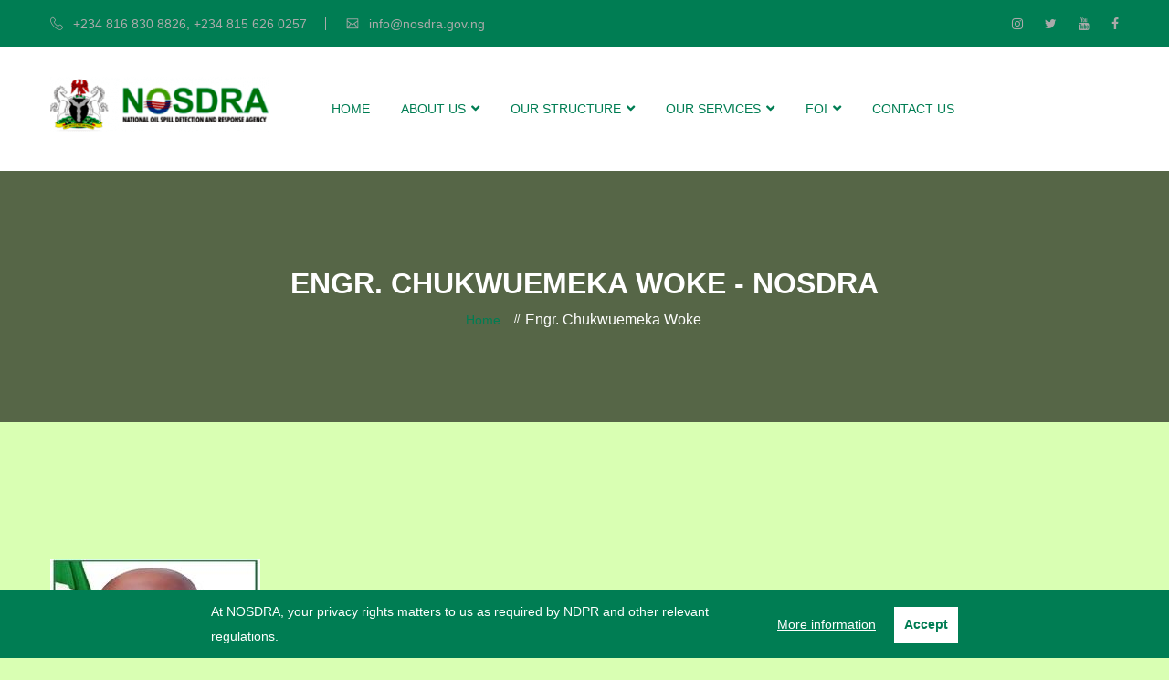

--- FILE ---
content_type: text/html; charset=UTF-8
request_url: https://nosdra.gov.ng/teams/director-general/
body_size: 11612
content:
<!DOCTYPE html>
<html dir="ltr" lang="en-US" prefix="og: https://ogp.me/ns#">
<head>
<meta charset="UTF-8">
	<link rel="shortcut icon" href="http://nosdra.gov.ng/wp-content/uploads/2021/02/favicon-16x16-1.png" type="image/x-icon">
	<link rel="icon" href="http://nosdra.gov.ng/wp-content/uploads/2021/02/favicon-16x16-1.png" type="image/x-icon">
<!-- Responsive -->
<meta http-equiv="X-UA-Compatible" content="IE=edge">
<meta name="viewport" content="width=device-width, initial-scale=1.0, maximum-scale=1.0">

<title>Engr. Chukwuemeka Woke - NOSDRA</title>

		<!-- All in One SEO 4.9.3 - aioseo.com -->
	<meta name="robots" content="max-image-preview:large" />
	<meta name="google-site-verification" content="GNx9niW8YUv7A55l3vOs4iRlcMk2Nek8YiZ77jmd79w" />
	<link rel="canonical" href="http://nosdra.gov.ng/teams/director-general/" />
	<meta name="generator" content="All in One SEO (AIOSEO) 4.9.3" />
		<meta property="og:locale" content="en_US" />
		<meta property="og:site_name" content="NOSDRA - National Oil Spill Detection and Response Agency" />
		<meta property="og:type" content="article" />
		<meta property="og:title" content="Engr. Chukwuemeka Woke - NOSDRA" />
		<meta property="og:url" content="http://nosdra.gov.ng/teams/director-general/" />
		<meta property="article:published_time" content="2024-04-06T09:47:31+00:00" />
		<meta property="article:modified_time" content="2024-06-22T10:27:37+00:00" />
		<meta property="article:publisher" content="https://web.facebook.com/NOSDRANigeria/" />
		<meta name="twitter:card" content="summary" />
		<meta name="twitter:site" content="@NOSDRANigeria" />
		<meta name="twitter:title" content="Engr. Chukwuemeka Woke - NOSDRA" />
		<script type="application/ld+json" class="aioseo-schema">
			{"@context":"https:\/\/schema.org","@graph":[{"@type":"BreadcrumbList","@id":"http:\/\/nosdra.gov.ng\/teams\/director-general\/#breadcrumblist","itemListElement":[{"@type":"ListItem","@id":"http:\/\/nosdra.gov.ng#listItem","position":1,"name":"Home","item":"http:\/\/nosdra.gov.ng","nextItem":{"@type":"ListItem","@id":"http:\/\/nosdra.gov.ng\/team_category\/our-team\/#listItem","name":"Our Team"}},{"@type":"ListItem","@id":"http:\/\/nosdra.gov.ng\/team_category\/our-team\/#listItem","position":2,"name":"Our Team","item":"http:\/\/nosdra.gov.ng\/team_category\/our-team\/","nextItem":{"@type":"ListItem","@id":"http:\/\/nosdra.gov.ng\/teams\/director-general\/#listItem","name":"Engr. Chukwuemeka Woke"},"previousItem":{"@type":"ListItem","@id":"http:\/\/nosdra.gov.ng#listItem","name":"Home"}},{"@type":"ListItem","@id":"http:\/\/nosdra.gov.ng\/teams\/director-general\/#listItem","position":3,"name":"Engr. Chukwuemeka Woke","previousItem":{"@type":"ListItem","@id":"http:\/\/nosdra.gov.ng\/team_category\/our-team\/#listItem","name":"Our Team"}}]},{"@type":"Organization","@id":"http:\/\/nosdra.gov.ng\/#organization","name":"National Oil Spill Detection and Response Agency","description":"National Oil Spill Detection and Response Agency","url":"http:\/\/nosdra.gov.ng\/","telephone":"+2348168308826","logo":{"@type":"ImageObject","url":"http:\/\/nosdra.gov.ng\/wp-content\/uploads\/2021\/04\/WEB-LOGO-NEW-1-e1618487145899.png","@id":"http:\/\/nosdra.gov.ng\/teams\/director-general\/#organizationLogo","width":240,"height":60},"image":{"@id":"http:\/\/nosdra.gov.ng\/teams\/director-general\/#organizationLogo"},"sameAs":["https:\/\/web.facebook.com\/NOSDRANigeria\/","https:\/\/twitter.com\/NOSDRANigeria?ref_src=twsrctfw","https:\/\/www.instagram.com\/nosdraofficial?igsh=MTg5dzc4am10OTJ2dQ&utm_source=qr","https:\/\/www.youtube.com\/channel\/UCa-uauJUSOmxLPFqswR7i4Q\/videos?view=0&sort=dd&shelf_id=0"]},{"@type":"WebPage","@id":"http:\/\/nosdra.gov.ng\/teams\/director-general\/#webpage","url":"http:\/\/nosdra.gov.ng\/teams\/director-general\/","name":"Engr. Chukwuemeka Woke - NOSDRA","inLanguage":"en-US","isPartOf":{"@id":"http:\/\/nosdra.gov.ng\/#website"},"breadcrumb":{"@id":"http:\/\/nosdra.gov.ng\/teams\/director-general\/#breadcrumblist"},"image":{"@type":"ImageObject","url":"http:\/\/nosdra.gov.ng\/wp-content\/uploads\/2024\/04\/DG-NOSDRA-TEAM.jpg","@id":"http:\/\/nosdra.gov.ng\/teams\/director-general\/#mainImage","width":230,"height":180},"primaryImageOfPage":{"@id":"http:\/\/nosdra.gov.ng\/teams\/director-general\/#mainImage"},"datePublished":"2024-04-06T10:47:31+01:00","dateModified":"2024-06-22T11:27:37+01:00"},{"@type":"WebSite","@id":"http:\/\/nosdra.gov.ng\/#website","url":"http:\/\/nosdra.gov.ng\/","name":"NOSDRA","description":"National Oil Spill Detection and Response Agency","inLanguage":"en-US","publisher":{"@id":"http:\/\/nosdra.gov.ng\/#organization"}}]}
		</script>
		<!-- All in One SEO -->

<link rel='dns-prefetch' href='//maps.google.com' />
<link rel='dns-prefetch' href='//fonts.googleapis.com' />
<link rel="alternate" type="application/rss+xml" title="NOSDRA &raquo; Feed" href="http://nosdra.gov.ng/feed/" />
<link rel="alternate" type="application/rss+xml" title="NOSDRA &raquo; Comments Feed" href="http://nosdra.gov.ng/comments/feed/" />
<link rel="alternate" type="text/calendar" title="NOSDRA &raquo; iCal Feed" href="http://nosdra.gov.ng/events/?ical=1" />
<link rel="alternate" title="oEmbed (JSON)" type="application/json+oembed" href="http://nosdra.gov.ng/wp-json/oembed/1.0/embed?url=http%3A%2F%2Fnosdra.gov.ng%2Fteams%2Fdirector-general%2F" />
<link rel="alternate" title="oEmbed (XML)" type="text/xml+oembed" href="http://nosdra.gov.ng/wp-json/oembed/1.0/embed?url=http%3A%2F%2Fnosdra.gov.ng%2Fteams%2Fdirector-general%2F&#038;format=xml" />
<style id='wp-img-auto-sizes-contain-inline-css' type='text/css'>
img:is([sizes=auto i],[sizes^="auto," i]){contain-intrinsic-size:3000px 1500px}
/*# sourceURL=wp-img-auto-sizes-contain-inline-css */
</style>
<style id='classic-theme-styles-inline-css' type='text/css'>
/*! This file is auto-generated */
.wp-block-button__link{color:#fff;background-color:#32373c;border-radius:9999px;box-shadow:none;text-decoration:none;padding:calc(.667em + 2px) calc(1.333em + 2px);font-size:1.125em}.wp-block-file__button{background:#32373c;color:#fff;text-decoration:none}
/*# sourceURL=/wp-includes/css/classic-themes.min.css */
</style>
<link rel='stylesheet' id='wpo_min-header-0-css' href='http://nosdra.gov.ng/wp-content/cache/wpo-minify/1769505491/assets/wpo-minify-header-00e523b1.min.css' type='text/css' media='all' />
<script type="text/javascript" src="http://nosdra.gov.ng/wp-content/cache/wpo-minify/1769505491/assets/wpo-minify-header-ec5020f9.min.js" id="wpo_min-header-0-js"></script>
<script type="text/javascript" src="http://maps.google.com/maps/api/js?key=AIzaSyDre5jEfaucJUZXSjKgdp9tg-L4ptNfUJI&amp;callback=initMap&amp;ver=6.9" id="map_api-js"></script>
<script type="text/javascript" src="http://nosdra.gov.ng/wp-content/cache/wpo-minify/1769505491/assets/wpo-minify-header-e53c14d0.min.js" id="wpo_min-header-2-js"></script>
<link rel="https://api.w.org/" href="http://nosdra.gov.ng/wp-json/" /><link rel="EditURI" type="application/rsd+xml" title="RSD" href="http://nosdra.gov.ng/xmlrpc.php?rsd" />
<meta name="generator" content="WordPress 6.9" />
<link rel='shortlink' href='http://nosdra.gov.ng/?p=57' />
<script type="text/javascript">var kc_script_data={ajax_url:"http://nosdra.gov.ng/wp-admin/admin-ajax.php"}</script><meta name="tec-api-version" content="v1"><meta name="tec-api-origin" content="http://nosdra.gov.ng"><link rel="alternate" href="http://nosdra.gov.ng/wp-json/tribe/events/v1/" /><meta name="generator" content="Elementor 3.21.8; features: e_optimized_assets_loading, additional_custom_breakpoints; settings: css_print_method-external, google_font-enabled, font_display-auto">
<meta name="generator" content="Powered by Slider Revolution 6.3.4 - responsive, Mobile-Friendly Slider Plugin for WordPress with comfortable drag and drop interface." />
<script type="text/javascript">function setREVStartSize(e){
			//window.requestAnimationFrame(function() {				 
				window.RSIW = window.RSIW===undefined ? window.innerWidth : window.RSIW;	
				window.RSIH = window.RSIH===undefined ? window.innerHeight : window.RSIH;	
				try {								
					var pw = document.getElementById(e.c).parentNode.offsetWidth,
						newh;
					pw = pw===0 || isNaN(pw) ? window.RSIW : pw;
					e.tabw = e.tabw===undefined ? 0 : parseInt(e.tabw);
					e.thumbw = e.thumbw===undefined ? 0 : parseInt(e.thumbw);
					e.tabh = e.tabh===undefined ? 0 : parseInt(e.tabh);
					e.thumbh = e.thumbh===undefined ? 0 : parseInt(e.thumbh);
					e.tabhide = e.tabhide===undefined ? 0 : parseInt(e.tabhide);
					e.thumbhide = e.thumbhide===undefined ? 0 : parseInt(e.thumbhide);
					e.mh = e.mh===undefined || e.mh=="" || e.mh==="auto" ? 0 : parseInt(e.mh,0);		
					if(e.layout==="fullscreen" || e.l==="fullscreen") 						
						newh = Math.max(e.mh,window.RSIH);					
					else{					
						e.gw = Array.isArray(e.gw) ? e.gw : [e.gw];
						for (var i in e.rl) if (e.gw[i]===undefined || e.gw[i]===0) e.gw[i] = e.gw[i-1];					
						e.gh = e.el===undefined || e.el==="" || (Array.isArray(e.el) && e.el.length==0)? e.gh : e.el;
						e.gh = Array.isArray(e.gh) ? e.gh : [e.gh];
						for (var i in e.rl) if (e.gh[i]===undefined || e.gh[i]===0) e.gh[i] = e.gh[i-1];
											
						var nl = new Array(e.rl.length),
							ix = 0,						
							sl;					
						e.tabw = e.tabhide>=pw ? 0 : e.tabw;
						e.thumbw = e.thumbhide>=pw ? 0 : e.thumbw;
						e.tabh = e.tabhide>=pw ? 0 : e.tabh;
						e.thumbh = e.thumbhide>=pw ? 0 : e.thumbh;					
						for (var i in e.rl) nl[i] = e.rl[i]<window.RSIW ? 0 : e.rl[i];
						sl = nl[0];									
						for (var i in nl) if (sl>nl[i] && nl[i]>0) { sl = nl[i]; ix=i;}															
						var m = pw>(e.gw[ix]+e.tabw+e.thumbw) ? 1 : (pw-(e.tabw+e.thumbw)) / (e.gw[ix]);					
						newh =  (e.gh[ix] * m) + (e.tabh + e.thumbh);
					}				
					if(window.rs_init_css===undefined) window.rs_init_css = document.head.appendChild(document.createElement("style"));					
					document.getElementById(e.c).height = newh+"px";
					window.rs_init_css.innerHTML += "#"+e.c+"_wrapper { height: "+newh+"px }";				
				} catch(e){
					console.log("Failure at Presize of Slider:" + e)
				}					   
			//});
		  };</script>
		<style type="text/css" id="wp-custom-css">
			.grecaptcha-badge {display: none;}

		</style>
		<style id='global-styles-inline-css' type='text/css'>
:root{--wp--preset--aspect-ratio--square: 1;--wp--preset--aspect-ratio--4-3: 4/3;--wp--preset--aspect-ratio--3-4: 3/4;--wp--preset--aspect-ratio--3-2: 3/2;--wp--preset--aspect-ratio--2-3: 2/3;--wp--preset--aspect-ratio--16-9: 16/9;--wp--preset--aspect-ratio--9-16: 9/16;--wp--preset--color--black: #000000;--wp--preset--color--cyan-bluish-gray: #abb8c3;--wp--preset--color--white: #ffffff;--wp--preset--color--pale-pink: #f78da7;--wp--preset--color--vivid-red: #cf2e2e;--wp--preset--color--luminous-vivid-orange: #ff6900;--wp--preset--color--luminous-vivid-amber: #fcb900;--wp--preset--color--light-green-cyan: #7bdcb5;--wp--preset--color--vivid-green-cyan: #00d084;--wp--preset--color--pale-cyan-blue: #8ed1fc;--wp--preset--color--vivid-cyan-blue: #0693e3;--wp--preset--color--vivid-purple: #9b51e0;--wp--preset--color--strong-yellow: #f7bd00;--wp--preset--color--strong-white: #fff;--wp--preset--color--light-black: #242424;--wp--preset--color--very-light-gray: #797979;--wp--preset--color--very-dark-black: #000000;--wp--preset--gradient--vivid-cyan-blue-to-vivid-purple: linear-gradient(135deg,rgb(6,147,227) 0%,rgb(155,81,224) 100%);--wp--preset--gradient--light-green-cyan-to-vivid-green-cyan: linear-gradient(135deg,rgb(122,220,180) 0%,rgb(0,208,130) 100%);--wp--preset--gradient--luminous-vivid-amber-to-luminous-vivid-orange: linear-gradient(135deg,rgb(252,185,0) 0%,rgb(255,105,0) 100%);--wp--preset--gradient--luminous-vivid-orange-to-vivid-red: linear-gradient(135deg,rgb(255,105,0) 0%,rgb(207,46,46) 100%);--wp--preset--gradient--very-light-gray-to-cyan-bluish-gray: linear-gradient(135deg,rgb(238,238,238) 0%,rgb(169,184,195) 100%);--wp--preset--gradient--cool-to-warm-spectrum: linear-gradient(135deg,rgb(74,234,220) 0%,rgb(151,120,209) 20%,rgb(207,42,186) 40%,rgb(238,44,130) 60%,rgb(251,105,98) 80%,rgb(254,248,76) 100%);--wp--preset--gradient--blush-light-purple: linear-gradient(135deg,rgb(255,206,236) 0%,rgb(152,150,240) 100%);--wp--preset--gradient--blush-bordeaux: linear-gradient(135deg,rgb(254,205,165) 0%,rgb(254,45,45) 50%,rgb(107,0,62) 100%);--wp--preset--gradient--luminous-dusk: linear-gradient(135deg,rgb(255,203,112) 0%,rgb(199,81,192) 50%,rgb(65,88,208) 100%);--wp--preset--gradient--pale-ocean: linear-gradient(135deg,rgb(255,245,203) 0%,rgb(182,227,212) 50%,rgb(51,167,181) 100%);--wp--preset--gradient--electric-grass: linear-gradient(135deg,rgb(202,248,128) 0%,rgb(113,206,126) 100%);--wp--preset--gradient--midnight: linear-gradient(135deg,rgb(2,3,129) 0%,rgb(40,116,252) 100%);--wp--preset--font-size--small: 10px;--wp--preset--font-size--medium: 20px;--wp--preset--font-size--large: 24px;--wp--preset--font-size--x-large: 42px;--wp--preset--font-size--normal: 15px;--wp--preset--font-size--huge: 36px;--wp--preset--spacing--20: 0.44rem;--wp--preset--spacing--30: 0.67rem;--wp--preset--spacing--40: 1rem;--wp--preset--spacing--50: 1.5rem;--wp--preset--spacing--60: 2.25rem;--wp--preset--spacing--70: 3.38rem;--wp--preset--spacing--80: 5.06rem;--wp--preset--shadow--natural: 6px 6px 9px rgba(0, 0, 0, 0.2);--wp--preset--shadow--deep: 12px 12px 50px rgba(0, 0, 0, 0.4);--wp--preset--shadow--sharp: 6px 6px 0px rgba(0, 0, 0, 0.2);--wp--preset--shadow--outlined: 6px 6px 0px -3px rgb(255, 255, 255), 6px 6px rgb(0, 0, 0);--wp--preset--shadow--crisp: 6px 6px 0px rgb(0, 0, 0);}:where(.is-layout-flex){gap: 0.5em;}:where(.is-layout-grid){gap: 0.5em;}body .is-layout-flex{display: flex;}.is-layout-flex{flex-wrap: wrap;align-items: center;}.is-layout-flex > :is(*, div){margin: 0;}body .is-layout-grid{display: grid;}.is-layout-grid > :is(*, div){margin: 0;}:where(.wp-block-columns.is-layout-flex){gap: 2em;}:where(.wp-block-columns.is-layout-grid){gap: 2em;}:where(.wp-block-post-template.is-layout-flex){gap: 1.25em;}:where(.wp-block-post-template.is-layout-grid){gap: 1.25em;}.has-black-color{color: var(--wp--preset--color--black) !important;}.has-cyan-bluish-gray-color{color: var(--wp--preset--color--cyan-bluish-gray) !important;}.has-white-color{color: var(--wp--preset--color--white) !important;}.has-pale-pink-color{color: var(--wp--preset--color--pale-pink) !important;}.has-vivid-red-color{color: var(--wp--preset--color--vivid-red) !important;}.has-luminous-vivid-orange-color{color: var(--wp--preset--color--luminous-vivid-orange) !important;}.has-luminous-vivid-amber-color{color: var(--wp--preset--color--luminous-vivid-amber) !important;}.has-light-green-cyan-color{color: var(--wp--preset--color--light-green-cyan) !important;}.has-vivid-green-cyan-color{color: var(--wp--preset--color--vivid-green-cyan) !important;}.has-pale-cyan-blue-color{color: var(--wp--preset--color--pale-cyan-blue) !important;}.has-vivid-cyan-blue-color{color: var(--wp--preset--color--vivid-cyan-blue) !important;}.has-vivid-purple-color{color: var(--wp--preset--color--vivid-purple) !important;}.has-black-background-color{background-color: var(--wp--preset--color--black) !important;}.has-cyan-bluish-gray-background-color{background-color: var(--wp--preset--color--cyan-bluish-gray) !important;}.has-white-background-color{background-color: var(--wp--preset--color--white) !important;}.has-pale-pink-background-color{background-color: var(--wp--preset--color--pale-pink) !important;}.has-vivid-red-background-color{background-color: var(--wp--preset--color--vivid-red) !important;}.has-luminous-vivid-orange-background-color{background-color: var(--wp--preset--color--luminous-vivid-orange) !important;}.has-luminous-vivid-amber-background-color{background-color: var(--wp--preset--color--luminous-vivid-amber) !important;}.has-light-green-cyan-background-color{background-color: var(--wp--preset--color--light-green-cyan) !important;}.has-vivid-green-cyan-background-color{background-color: var(--wp--preset--color--vivid-green-cyan) !important;}.has-pale-cyan-blue-background-color{background-color: var(--wp--preset--color--pale-cyan-blue) !important;}.has-vivid-cyan-blue-background-color{background-color: var(--wp--preset--color--vivid-cyan-blue) !important;}.has-vivid-purple-background-color{background-color: var(--wp--preset--color--vivid-purple) !important;}.has-black-border-color{border-color: var(--wp--preset--color--black) !important;}.has-cyan-bluish-gray-border-color{border-color: var(--wp--preset--color--cyan-bluish-gray) !important;}.has-white-border-color{border-color: var(--wp--preset--color--white) !important;}.has-pale-pink-border-color{border-color: var(--wp--preset--color--pale-pink) !important;}.has-vivid-red-border-color{border-color: var(--wp--preset--color--vivid-red) !important;}.has-luminous-vivid-orange-border-color{border-color: var(--wp--preset--color--luminous-vivid-orange) !important;}.has-luminous-vivid-amber-border-color{border-color: var(--wp--preset--color--luminous-vivid-amber) !important;}.has-light-green-cyan-border-color{border-color: var(--wp--preset--color--light-green-cyan) !important;}.has-vivid-green-cyan-border-color{border-color: var(--wp--preset--color--vivid-green-cyan) !important;}.has-pale-cyan-blue-border-color{border-color: var(--wp--preset--color--pale-cyan-blue) !important;}.has-vivid-cyan-blue-border-color{border-color: var(--wp--preset--color--vivid-cyan-blue) !important;}.has-vivid-purple-border-color{border-color: var(--wp--preset--color--vivid-purple) !important;}.has-vivid-cyan-blue-to-vivid-purple-gradient-background{background: var(--wp--preset--gradient--vivid-cyan-blue-to-vivid-purple) !important;}.has-light-green-cyan-to-vivid-green-cyan-gradient-background{background: var(--wp--preset--gradient--light-green-cyan-to-vivid-green-cyan) !important;}.has-luminous-vivid-amber-to-luminous-vivid-orange-gradient-background{background: var(--wp--preset--gradient--luminous-vivid-amber-to-luminous-vivid-orange) !important;}.has-luminous-vivid-orange-to-vivid-red-gradient-background{background: var(--wp--preset--gradient--luminous-vivid-orange-to-vivid-red) !important;}.has-very-light-gray-to-cyan-bluish-gray-gradient-background{background: var(--wp--preset--gradient--very-light-gray-to-cyan-bluish-gray) !important;}.has-cool-to-warm-spectrum-gradient-background{background: var(--wp--preset--gradient--cool-to-warm-spectrum) !important;}.has-blush-light-purple-gradient-background{background: var(--wp--preset--gradient--blush-light-purple) !important;}.has-blush-bordeaux-gradient-background{background: var(--wp--preset--gradient--blush-bordeaux) !important;}.has-luminous-dusk-gradient-background{background: var(--wp--preset--gradient--luminous-dusk) !important;}.has-pale-ocean-gradient-background{background: var(--wp--preset--gradient--pale-ocean) !important;}.has-electric-grass-gradient-background{background: var(--wp--preset--gradient--electric-grass) !important;}.has-midnight-gradient-background{background: var(--wp--preset--gradient--midnight) !important;}.has-small-font-size{font-size: var(--wp--preset--font-size--small) !important;}.has-medium-font-size{font-size: var(--wp--preset--font-size--medium) !important;}.has-large-font-size{font-size: var(--wp--preset--font-size--large) !important;}.has-x-large-font-size{font-size: var(--wp--preset--font-size--x-large) !important;}
/*# sourceURL=global-styles-inline-css */
</style>
<link rel='stylesheet' id='wpo_min-footer-0-css' href='http://nosdra.gov.ng/wp-content/cache/wpo-minify/1769505491/assets/wpo-minify-footer-e05b0fa0.min.css' type='text/css' media='all' />
<link rel='stylesheet' id='wpo_min-footer-1-css' href='http://nosdra.gov.ng/wp-content/cache/wpo-minify/1769505491/assets/wpo-minify-footer-1d1710b4.min.css' type='text/css' media='all' />
</head>

<body class="wp-singular bunch_team-template-default single single-bunch_team postid-57 wp-theme-podgorica kc-css-system tribe-no-js elementor-default elementor-kit-7">

<div class="page-wrapper">
 	
    		<!-- Preloader -->
		<div class="preloader"></div>
	 	
     	
    <!-- Main Header-->
    <header class="main-header">
    	<!-- Header Top -->
            	<div class="header-top">
        	<div class="auto-container">
            	<div class="clearfix">
                    
                    <!--Top Left-->
                    <div class="top-left">
                    	<ul class="clearfix">
                        	                            <li><span class="icon flaticon-technology-1"></span>+234 816 830 8826, +234 815 626 0257</li>
                            							                            <li><span class="icon flaticon-interface"></span>info@nosdra.gov.ng</li>
                                                    </ul>
                    </div>
                    
                    <!--Top Right-->
                    <div class="top-right">
                    								                                <!--social-icon-->
                                <div class="social-icon">
                                    										<a href="https://www.instagram.com/nosdraofficial?igsh=MTg5dzc4am10OTJ2dQ%3D%3D&#038;utm_source=qr"><span class="fa fa-instagram"></span></a>
																			<a href="https://x.com/nosdraofficial?s=21&#038;t=ye9wAtSCPT5yM8XEPQP51Q"><span class="fa fa-twitter"></span></a>
																			<a href="https://www.youtube.com/channel/UCa-uauJUSOmxLPFqswR7i4Q/videos?view=0&#038;sort=dd&#038;shelf_id=0"><span class="fa fa-youtube"></span></a>
																			<a href="https://www.facebook.com/profile.php?id=61581951300196"><span class="fa fa-facebook"></span></a>
									                                </div>
                                                                        </div>
                </div>
            </div>
        </div>
                <!-- Header Top End -->
        
        <!-- Main Box -->
    	<div class="main-box">
        	<div class="auto-container">
            	<div class="outer-container clearfix">
                    <!--Logo Box-->
                    <div class="logo-box">
                                                    <div class="logo"><a href="http://nosdra.gov.ng/"><img src="http://nosdra.gov.ng/wp-content/uploads/2021/04/WEB-LOGO-e1618487117807.png" alt="NOSDRA" title="NOSDRA"></a></div>
                                            </div>
                    
                    <!--Nav Outer-->
                    <div class="nav-outer clearfix p-r180">
                        <!-- Main Menu -->
                        <nav class="main-menu">
                            <div class="navbar-header">
                                <!-- Toggle Button -->    	
                                <button type="button" class="navbar-toggle" data-toggle="collapse" data-target=".navbar-collapse">
                                    <span class="icon-bar"></span>
                                    <span class="icon-bar"></span>
                                    <span class="icon-bar"></span>
                                </button>
                            </div>
                            
                            <div class="navbar-collapse collapse clearfix">
                                <ul class="navigation clearfix">
                                    <li id="menu-item-1496" class="menu-item menu-item-type-post_type menu-item-object-page menu-item-home menu-item-1496"><a title="HOME" href="http://nosdra.gov.ng/" class="hvr-underline-from-left1" data-scroll data-options="easing: easeOutQuart">HOME</a></li>
<li id="menu-item-1476" class="menu-item menu-item-type-custom menu-item-object-custom menu-item-has-children menu-item-1476 dropdown"><a title="ABOUT US" href="#" data-toggle="dropdown1" class="hvr-underline-from-left1" aria-expanded="false" data-scroll data-options="easing: easeOutQuart">ABOUT US</a>
<ul role="menu" class="submenu">
	<li id="menu-item-1632" class="menu-item menu-item-type-post_type menu-item-object-page menu-item-1632"><a title="BRIEF" href="http://nosdra.gov.ng/about-us-2/">BRIEF</a></li>
	<li id="menu-item-1523" class="menu-item menu-item-type-post_type menu-item-object-page menu-item-1523"><a title="OBJECTIVES" href="http://nosdra.gov.ng/objectives/">OBJECTIVES</a></li>
	<li id="menu-item-1522" class="menu-item menu-item-type-post_type menu-item-object-page menu-item-1522"><a title="FUNCTIONS" href="http://nosdra.gov.ng/functions/">FUNCTIONS</a></li>
	<li id="menu-item-1780" class="menu-item menu-item-type-custom menu-item-object-custom menu-item-1780"><a title="NOSDRA ACT" href="https://nosdra.gov.ng/wp-content/uploads/2021/03/NOSDRA-ACT.pdf">NOSDRA ACT</a></li>
	<li id="menu-item-1781" class="menu-item menu-item-type-custom menu-item-object-custom menu-item-has-children menu-item-1781 dropdown"><a title="NOSCP" href="https://nosdra.gov.ng/wp-content/uploads/2022/02/Approved%20NOSCP%202020%20Revised.pdf">NOSCP</a>
	<ul role="menu" class="submenu">
		<li id="menu-item-2578" class="menu-item menu-item-type-custom menu-item-object-custom menu-item-2578"><a title="NOSCP (REVISED 2020)" href="https://nosdra.gov.ng/wp-content/uploads/2021/03/NOSCP%202020.pdf">NOSCP (REVISED 2020)</a></li>
		<li id="menu-item-2566" class="menu-item menu-item-type-custom menu-item-object-custom menu-item-2566"><a title="NOSCP STAKEHOLDERS (2022)" href="https://nosdra.gov.ng/wp-content/uploads/2022/04/NOSCP-STAKEHOLDERS-APRIL-2022.pdf">NOSCP STAKEHOLDERS (2022)</a></li>
	</ul>
</li>
</ul>
</li>
<li id="menu-item-1526" class="menu-item menu-item-type-post_type menu-item-object-page menu-item-has-children menu-item-1526 dropdown"><a title="OUR STRUCTURE" href="http://nosdra.gov.ng/our-projects/" data-toggle="dropdown1" class="hvr-underline-from-left1" aria-expanded="false" data-scroll data-options="easing: easeOutQuart">OUR STRUCTURE</a>
<ul role="menu" class="submenu">
	<li id="menu-item-1520" class="menu-item menu-item-type-post_type menu-item-object-page menu-item-1520"><a title="NOSDRA BOARD" href="http://nosdra.gov.ng/nosdra-board/">NOSDRA BOARD</a></li>
	<li id="menu-item-1519" class="menu-item menu-item-type-post_type menu-item-object-page menu-item-1519"><a title="OFFICE OF THE DG" href="http://nosdra.gov.ng/office-of-the-dg/">OFFICE OF THE DG</a></li>
	<li id="menu-item-1518" class="menu-item menu-item-type-post_type menu-item-object-page menu-item-1518"><a title="DEPARTMENTS" href="http://nosdra.gov.ng/departments/">DEPARTMENTS</a></li>
	<li id="menu-item-2016" class="menu-item menu-item-type-post_type menu-item-object-page menu-item-2016"><a title="ORGANOGRAM" href="http://nosdra.gov.ng/organogram/">ORGANOGRAM</a></li>
</ul>
</li>
<li id="menu-item-2366" class="menu-item menu-item-type-post_type menu-item-object-page menu-item-has-children menu-item-2366 dropdown"><a title="OUR SERVICES" href="http://nosdra.gov.ng/services/" data-toggle="dropdown1" class="hvr-underline-from-left1" aria-expanded="false" data-scroll data-options="easing: easeOutQuart">OUR SERVICES</a>
<ul role="menu" class="submenu">
	<li id="menu-item-2615" class="menu-item menu-item-type-post_type menu-item-object-page menu-item-2615"><a title="SERVICES" href="http://nosdra.gov.ng/services/">SERVICES</a></li>
	<li id="menu-item-2614" class="menu-item menu-item-type-post_type menu-item-object-page menu-item-2614"><a title="FEES &amp; CHARGES" href="http://nosdra.gov.ng/fees-charges/">FEES &#038; CHARGES</a></li>
</ul>
</li>
<li id="menu-item-2508" class="menu-item menu-item-type-post_type menu-item-object-page menu-item-has-children menu-item-2508 dropdown"><a title="FOI" href="http://nosdra.gov.ng/foi/" data-toggle="dropdown1" class="hvr-underline-from-left1" aria-expanded="false" data-scroll data-options="easing: easeOutQuart">FOI</a>
<ul role="menu" class="submenu">
	<li id="menu-item-2543" class="menu-item menu-item-type-post_type menu-item-object-page menu-item-2543"><a title="FOI DESK" href="http://nosdra.gov.ng/foi/">FOI DESK</a></li>
	<li id="menu-item-3422" class="menu-item menu-item-type-post_type menu-item-object-page menu-item-has-children menu-item-3422 dropdown"><a title="FINANCIALS" href="http://nosdra.gov.ng/financials/">FINANCIALS</a>
	<ul role="menu" class="submenu">
		<li id="menu-item-2220" class="menu-item menu-item-type-post_type menu-item-object-page menu-item-2220"><a title="ANNUAL REPORTS" href="http://nosdra.gov.ng/annual-reports/">ANNUAL REPORTS</a></li>
		<li id="menu-item-3490" class="menu-item menu-item-type-post_type menu-item-object-page menu-item-3490"><a title="BUDGET ALLOCATION" href="http://nosdra.gov.ng/allocation/">BUDGET ALLOCATION</a></li>
		<li id="menu-item-3489" class="menu-item menu-item-type-post_type menu-item-object-page menu-item-3489"><a title="BUDGET RELEASE" href="http://nosdra.gov.ng/release/">BUDGET RELEASE</a></li>
		<li id="menu-item-3488" class="menu-item menu-item-type-post_type menu-item-object-page menu-item-3488"><a title="BUDGET IMPLEMENTATION" href="http://nosdra.gov.ng/implementation/">BUDGET IMPLEMENTATION</a></li>
		<li id="menu-item-3509" class="menu-item menu-item-type-post_type menu-item-object-page menu-item-3509"><a title="REVENUE GENERATED" href="http://nosdra.gov.ng/generated/">REVENUE GENERATED</a></li>
		<li id="menu-item-3508" class="menu-item menu-item-type-post_type menu-item-object-page menu-item-3508"><a title="REVENUE REMITTED" href="http://nosdra.gov.ng/remitted/">REVENUE REMITTED</a></li>
		<li id="menu-item-3507" class="menu-item menu-item-type-post_type menu-item-object-page menu-item-3507"><a title="REVENUE RETAINED" href="http://nosdra.gov.ng/retained/">REVENUE RETAINED</a></li>
		<li id="menu-item-3688" class="menu-item menu-item-type-post_type menu-item-object-page menu-item-3688"><a title="AGs’ AUDIT REPORT" href="http://nosdra.gov.ng/ags-audit-report/">AGs’ AUDIT REPORT</a></li>
	</ul>
</li>
	<li id="menu-item-3428" class="menu-item menu-item-type-post_type menu-item-object-page menu-item-has-children menu-item-3428 dropdown"><a title="PROCUREMENT" href="http://nosdra.gov.ng/procurement/">PROCUREMENT</a>
	<ul role="menu" class="submenu">
		<li id="menu-item-2542" class="menu-item menu-item-type-post_type menu-item-object-page menu-item-2542"><a title="PROCUREMENT PLANS" href="http://nosdra.gov.ng/procurement-plans/">PROCUREMENT PLANS</a></li>
		<li id="menu-item-3632" class="menu-item menu-item-type-post_type menu-item-object-page menu-item-3632"><a title="IMPLEMENTATION REPORT" href="http://nosdra.gov.ng/implementation-report/">IMPLEMENTATION REPORT</a></li>
		<li id="menu-item-3319" class="menu-item menu-item-type-post_type menu-item-object-page menu-item-3319"><a title="TENDERS" href="http://nosdra.gov.ng/tenders/">TENDERS</a></li>
	</ul>
</li>
	<li id="menu-item-3186" class="menu-item menu-item-type-post_type menu-item-object-page menu-item-3186"><a title="HUMAN RESOURCES" href="http://nosdra.gov.ng/human-resources/">HUMAN RESOURCES</a></li>
	<li id="menu-item-3310" class="menu-item menu-item-type-post_type menu-item-object-page menu-item-3310"><a title="CORRUPTION CONTROL" href="http://nosdra.gov.ng/corruption-control/">CORRUPTION CONTROL</a></li>
	<li id="menu-item-2294" class="menu-item menu-item-type-post_type menu-item-object-page menu-item-privacy-policy menu-item-2294"><a title="PRIVACY POLICY" href="http://nosdra.gov.ng/privacy-policy/">PRIVACY POLICY</a></li>
</ul>
</li>
<li id="menu-item-1502" class="menu-item menu-item-type-post_type menu-item-object-page menu-item-1502"><a title="CONTACT US" href="http://nosdra.gov.ng/contact-us/" class="hvr-underline-from-left1" data-scroll data-options="easing: easeOutQuart">CONTACT US</a></li>
                                 </ul>
                            </div>
                        </nav>
                        <!-- Main Menu End-->
                        
                        <!--Btn Outer-->
                        <!--- 
                                                <div class="btn-outer">
                        	<a href="#" class="theme-btn quote-btn btn-style-one">DONATE</a>
                        </div> 
                        --->
                                            </div>
                    <!--Nav Outer End-->
                    
            	</div>    
            </div>
        </div>
    
    </header>
    <!--End Main Header -->
<!--Page Title-->
<section class="page-title" >
    <div class="auto-container">
        <div class="content-box">
            <h1>Engr. Chukwuemeka Woke - NOSDRA</h1>
            <ul class="bread-crumb"><li><a href="http://nosdra.gov.ng/">Home</a></li><li>Engr. Chukwuemeka Woke</li></ul>        </div>
    </div>
</section>

<!--Sidebar Page-->
<div class="sidebar-page-container blog-detail">
    <div class="auto-container">
        <div class="row clearfix">
            
            <!-- sidebar area -->
			            
            <!--Content Side-->	
            <div class="content-side  col-lg-12 col-md-12 col-sm-12 col-xs-12 ">
                
                <!--Default Section-->
                <section class="blog-section">
                    <div class="thm-unit-test">
					                    
                    <!--News Block-->
                    <div class="news-style-one news-details">
                        <div class="inner-box">
                                                            <div class="image-box">
                                    <a href="http://nosdra.gov.ng/teams/director-general/">
                                        <img width="230" height="180" src="http://nosdra.gov.ng/wp-content/uploads/2024/04/DG-NOSDRA-TEAM.jpg" class="attachment-1170x485 size-1170x485 wp-post-image" alt="" decoding="async" />                                    </a>
                                </div>
                                                        
                            <!--Post Info Box-->
                            <div class="post-info-box clearfix">
                                <div class="pull-left">
                                    <div class="date"><span class="icon flaticon-business"></span> 06 04, 2024</div>
                                </div>
                                <div class="pull-right">
                                    <ul class="news-info">
                                        <li><a href="http://nosdra.gov.ng/teams/director-general/#comments"><span class="icon flaticon-communication"></span>0</a></li>
										                                        <li><a href="javascript:void(0);" class="jolly_like_it"  data-id="57"><span class="icon flaticon-heart-1"></span>0</a></li>
                                    </ul>
                                </div>
                            </div>
                            
                            <div class="lower-content">
                                <div class="title"></div>
                                <div class="text">
                                                                        <div class="clearfix"></div>
                                </div>
                                                                <br>
                                <!--post-share-options-->
                                <div class="post-share-options clearfix">
                                    <div class="pull-left tags"> </div>
                                    <div class="pull-right social-icon-three clearfix">
                                        Share it on:                                        <a href="http://www.facebook.com/sharer.php?u=http://nosdra.gov.ng/teams/director-general/" class="facebook"><span class="fa fa-facebook-f"></span></a>
                                        <a href="https://twitter.com/share?url=http://nosdra.gov.ng/teams/director-general/&text=director-general" class="twitter"><span class="fa fa-twitter"></span></a>
                                        <a href="http://www.linkedin.com/shareArticle?url=http://nosdra.gov.ng/teams/director-general/&title=director-general" class="linkedin"><span class="fa fa-linkedin"></span></a>
                                        <a href="https://plus.google.com/share?url=http://nosdra.gov.ng/teams/director-general/" class="google-plus"><span class="fa fa-google-plus"></span></a>
                                    </div>
                                </div>
                                
                            </div>
                            
                        </div>
                    </div>
                    
                    <!-- comment area -->
                    <div itemscope itemtype="http://schema.org/Comment" id="comments" class="post-comments comment-area clearfix">
	 
     
    	   
</div><!-- #comments -->
<!-- end comments -->    
                    
                                        </div>
                </section>
            </div>
            <!--Content Side-->
            
            <!-- sidebar area -->
			        </div>
    </div>
</div>

	
	<div class="clearfix"></div>
	    <!--Main Footer-->
    <footer class="main-footer">
    	        <div class="auto-container">
        	
                            <!--Widgets Section-->
                <div class="widgets-section">
                    <div class="row clearfix">
                        <div class="footer-column col-md-3 col-sm-6 col-xs-12"><div id="text-6"  class="footer-widget widget_text"><h2>Our Vision</h2>			<div class="textwidget"><p>To create, nurture and sustain a zero – tolerance for oil spill incident in the Nigerian Environment</p>
<p><img decoding="async" class="alignnone size-medium wp-image-1979" src="http://nosdra.gov.ng/wp-content/uploads/2021/04/WEB-LOGO-NEW-1-300x75.png" alt="" width="300" height="75" /></p>
</div>
		</div></div><div class="footer-column col-md-3 col-sm-6 col-xs-12"><div id="media_video-2"  class="footer-widget widget_media_video"><h2>VIDEO</h2><div style="width:100%;" class="wp-video"><video class="wp-video-shortcode" id="video-57-1" preload="metadata" controls="controls"><source type="video/youtube" src="https://youtu.be/_W9y7diBa1w?t=10&#038;_=1" /><a href="https://youtu.be/_W9y7diBa1w?t=10">https://youtu.be/_W9y7diBa1w?t=10</a></video></div></div></div><div class="footer-column col-md-3 col-sm-6 col-xs-12"><div id="bunch_gallery-4" class="footer-widget widget_bunch_gallery">		
        <div class="gallery-widget">
            <h2>Photos</h2>            
			        
           	<!-- Title -->
            <div class="widget-content">
                <div class="images-outer clearfix">
                                                            <figure class="image-box"><a href="http://nosdra.gov.ng/wp-content/uploads/2017/03/6034e229a8a52.jpg" class="lightbox-image" title="Image Title Here" data-fancybox-group="footer-gallery"><img width="83" height="83" src="http://nosdra.gov.ng/wp-content/uploads/2017/03/6034e229a8a52-83x83.jpg" class="attachment-podgorica_83x83 size-podgorica_83x83 wp-post-image" alt="" decoding="async" srcset="http://nosdra.gov.ng/wp-content/uploads/2017/03/6034e229a8a52-83x83.jpg 83w, http://nosdra.gov.ng/wp-content/uploads/2017/03/6034e229a8a52-150x150.jpg 150w, http://nosdra.gov.ng/wp-content/uploads/2017/03/6034e229a8a52-142x140.jpg 142w, http://nosdra.gov.ng/wp-content/uploads/2017/03/6034e229a8a52-92x92.jpg 92w, http://nosdra.gov.ng/wp-content/uploads/2017/03/6034e229a8a52-82x82.jpg 82w, http://nosdra.gov.ng/wp-content/uploads/2017/03/6034e229a8a52-67x67.jpg 67w" sizes="(max-width: 83px) 100vw, 83px" /></a></figure>
                                                            <figure class="image-box"><a href="http://nosdra.gov.ng/wp-content/uploads/2017/03/damage-site.jpg" class="lightbox-image" title="Image Title Here" data-fancybox-group="footer-gallery"><img width="83" height="83" src="http://nosdra.gov.ng/wp-content/uploads/2017/03/damage-site-83x83.jpg" class="attachment-podgorica_83x83 size-podgorica_83x83 wp-post-image" alt="" decoding="async" srcset="http://nosdra.gov.ng/wp-content/uploads/2017/03/damage-site-83x83.jpg 83w, http://nosdra.gov.ng/wp-content/uploads/2017/03/damage-site-150x150.jpg 150w, http://nosdra.gov.ng/wp-content/uploads/2017/03/damage-site-142x140.jpg 142w, http://nosdra.gov.ng/wp-content/uploads/2017/03/damage-site-92x92.jpg 92w, http://nosdra.gov.ng/wp-content/uploads/2017/03/damage-site-82x82.jpg 82w, http://nosdra.gov.ng/wp-content/uploads/2017/03/damage-site-67x67.jpg 67w" sizes="(max-width: 83px) 100vw, 83px" /></a></figure>
                                                            <figure class="image-box"><a href="http://nosdra.gov.ng/wp-content/uploads/2017/03/disaster.jpg" class="lightbox-image" title="Image Title Here" data-fancybox-group="footer-gallery"><img width="83" height="83" src="http://nosdra.gov.ng/wp-content/uploads/2017/03/disaster-83x83.jpg" class="attachment-podgorica_83x83 size-podgorica_83x83 wp-post-image" alt="" decoding="async" srcset="http://nosdra.gov.ng/wp-content/uploads/2017/03/disaster-83x83.jpg 83w, http://nosdra.gov.ng/wp-content/uploads/2017/03/disaster-150x150.jpg 150w, http://nosdra.gov.ng/wp-content/uploads/2017/03/disaster-142x140.jpg 142w, http://nosdra.gov.ng/wp-content/uploads/2017/03/disaster-92x92.jpg 92w, http://nosdra.gov.ng/wp-content/uploads/2017/03/disaster-82x82.jpg 82w, http://nosdra.gov.ng/wp-content/uploads/2017/03/disaster-67x67.jpg 67w" sizes="(max-width: 83px) 100vw, 83px" /></a></figure>
                                                            <figure class="image-box"><a href="http://nosdra.gov.ng/wp-content/uploads/2017/03/6034e203bb2d2.jpg" class="lightbox-image" title="Image Title Here" data-fancybox-group="footer-gallery"><img width="83" height="83" src="http://nosdra.gov.ng/wp-content/uploads/2017/03/6034e203bb2d2-83x83.jpg" class="attachment-podgorica_83x83 size-podgorica_83x83 wp-post-image" alt="" decoding="async" srcset="http://nosdra.gov.ng/wp-content/uploads/2017/03/6034e203bb2d2-83x83.jpg 83w, http://nosdra.gov.ng/wp-content/uploads/2017/03/6034e203bb2d2-150x150.jpg 150w, http://nosdra.gov.ng/wp-content/uploads/2017/03/6034e203bb2d2-142x140.jpg 142w, http://nosdra.gov.ng/wp-content/uploads/2017/03/6034e203bb2d2-92x92.jpg 92w, http://nosdra.gov.ng/wp-content/uploads/2017/03/6034e203bb2d2-82x82.jpg 82w, http://nosdra.gov.ng/wp-content/uploads/2017/03/6034e203bb2d2-67x67.jpg 67w" sizes="(max-width: 83px) 100vw, 83px" /></a></figure>
                                                            <figure class="image-box"><a href="http://nosdra.gov.ng/wp-content/uploads/2021/12/disaster.jpg" class="lightbox-image" title="Image Title Here" data-fancybox-group="footer-gallery"><img width="83" height="83" src="http://nosdra.gov.ng/wp-content/uploads/2021/12/disaster-83x83.jpg" class="attachment-podgorica_83x83 size-podgorica_83x83 wp-post-image" alt="" decoding="async" srcset="http://nosdra.gov.ng/wp-content/uploads/2021/12/disaster-83x83.jpg 83w, http://nosdra.gov.ng/wp-content/uploads/2021/12/disaster-150x150.jpg 150w, http://nosdra.gov.ng/wp-content/uploads/2021/12/disaster-142x140.jpg 142w, http://nosdra.gov.ng/wp-content/uploads/2021/12/disaster-92x92.jpg 92w, http://nosdra.gov.ng/wp-content/uploads/2021/12/disaster-82x82.jpg 82w, http://nosdra.gov.ng/wp-content/uploads/2021/12/disaster-67x67.jpg 67w" sizes="(max-width: 83px) 100vw, 83px" /></a></figure>
                                                            <figure class="image-box"><a href="http://nosdra.gov.ng/wp-content/uploads/2021/12/cleanup.jpg" class="lightbox-image" title="Image Title Here" data-fancybox-group="footer-gallery"><img width="83" height="83" src="http://nosdra.gov.ng/wp-content/uploads/2021/12/cleanup-83x83.jpg" class="attachment-podgorica_83x83 size-podgorica_83x83 wp-post-image" alt="" decoding="async" srcset="http://nosdra.gov.ng/wp-content/uploads/2021/12/cleanup-83x83.jpg 83w, http://nosdra.gov.ng/wp-content/uploads/2021/12/cleanup-150x150.jpg 150w, http://nosdra.gov.ng/wp-content/uploads/2021/12/cleanup-142x140.jpg 142w, http://nosdra.gov.ng/wp-content/uploads/2021/12/cleanup-92x92.jpg 92w, http://nosdra.gov.ng/wp-content/uploads/2021/12/cleanup-82x82.jpg 82w, http://nosdra.gov.ng/wp-content/uploads/2021/12/cleanup-67x67.jpg 67w" sizes="(max-width: 83px) 100vw, 83px" /></a></figure>
                                    </div>
            </div>
                
                </div>
        
        </div></div><div class="footer-column col-md-3 col-sm-6 col-xs-12"><div id="text-4"  class="footer-widget widget_text"><h2>Contact Info</h2>			<div class="textwidget"><p>NAIC Building, 5th Floor, Plot 590, Zone AO, Central Business District. P.M.B 145 Garki, Abuja</p>
<p>Tel: 08168308826, 08156260257</p>
<p>Email: info@nosdra.gov.ng</p>
<h5><em><a href="https://webmail.nosdra.gov.ng">STAFF MAIL LOGIN 1 </a></em>| <a href="https://nosdranigeria.ng:2096"><em>MAIL LOGIN 2</em></a></h5>
<h5>| <a title="SITPC-FORM" href="https://form.jotform.com/NOSDRAA/sitpc-form"><em>SITPC-FORM </em></a><em>| <a href="https://nosdranigeria.ng/">eLEARNING</a></em></h5>
<p>&nbsp;</p>
</div>
		</div></div>                	</div>
                </div>
        	 
        </div>
                 
                  <!--Footer Bottom-->
         <div class="footer-bottom">
         	<div class="auto-container">
            	<div class="copyright-text">© 2021 - 2025 NOSDRA ICT/GIS - All Rights Reserved. 					
				</div>
            </div>
        </div>
            </footer>
    </div>
<!--End pagewrapper-->

<!--Scroll to top-->
<div class="scroll-to-top scroll-to-target" data-target="html"><span class="fa fa-long-arrow-up"></span></div>

<div class="wpgdprc wpgdprc-consent-bar" style="display: none;background: #007d53;"><div class="wpgdprc-consent-bar__container"><div class="wpgdprc-consent-bar__content" style="color: #ffffff;"><div class="wpgdprc-consent-bar__column"><div class="wpgdprc-consent-bar__notice"><p>At NOSDRA, your privacy rights matters to us as required by NDPR and other relevant regulations.</p>
</div></div><div class="wpgdprc-consent-bar__column"><a class="wpgdprc-consent-bar__settings" href="javascript:void(0);" data-micromodal-trigger="wpgdprc-consent-modal" aria-expanded="false" aria-haspopup="true">More information</a></div><div class="wpgdprc-consent-bar__column"><button class="wpgdprc-button wpgdprc-consent-bar__button" style="background: #ffffff;border-color: #ffffff;color: #007d53;">Accept</button></div></div></div></div><script type="speculationrules">
{"prefetch":[{"source":"document","where":{"and":[{"href_matches":"/*"},{"not":{"href_matches":["/wp-*.php","/wp-admin/*","/wp-content/uploads/*","/wp-content/*","/wp-content/plugins/*","/wp-content/themes/podgorica/*","/*\\?(.+)"]}},{"not":{"selector_matches":"a[rel~=\"nofollow\"]"}},{"not":{"selector_matches":".no-prefetch, .no-prefetch a"}}]},"eagerness":"conservative"}]}
</script>
		<script>
		( function ( body ) {
			'use strict';
			body.className = body.className.replace( /\btribe-no-js\b/, 'tribe-js' );
		} )( document.body );
		</script>
		<script> /* <![CDATA[ */var tribe_l10n_datatables = {"aria":{"sort_ascending":": activate to sort column ascending","sort_descending":": activate to sort column descending"},"length_menu":"Show _MENU_ entries","empty_table":"No data available in table","info":"Showing _START_ to _END_ of _TOTAL_ entries","info_empty":"Showing 0 to 0 of 0 entries","info_filtered":"(filtered from _MAX_ total entries)","zero_records":"No matching records found","search":"Search:","all_selected_text":"All items on this page were selected. ","select_all_link":"Select all pages","clear_selection":"Clear Selection.","pagination":{"all":"All","next":"Next","previous":"Previous"},"select":{"rows":{"0":"","_":": Selected %d rows","1":": Selected 1 row"}},"datepicker":{"dayNames":["Sunday","Monday","Tuesday","Wednesday","Thursday","Friday","Saturday"],"dayNamesShort":["Sun","Mon","Tue","Wed","Thu","Fri","Sat"],"dayNamesMin":["S","M","T","W","T","F","S"],"monthNames":["January","February","March","April","May","June","July","August","September","October","November","December"],"monthNamesShort":["January","February","March","April","May","June","July","August","September","October","November","December"],"monthNamesMin":["Jan","Feb","Mar","Apr","May","Jun","Jul","Aug","Sep","Oct","Nov","Dec"],"nextText":"Next","prevText":"Prev","currentText":"Today","closeText":"Done","today":"Today","clear":"Clear"}};/* ]]> */ </script><script type="text/javascript" src="http://nosdra.gov.ng/wp-content/cache/wpo-minify/1769505491/assets/wpo-minify-footer-60bd1492.min.js" id="wpo_min-footer-0-js"></script>
<script type="text/javascript" id="wpo_min-footer-1-js-extra">
/* <![CDATA[ */
var mtphr_dnt_vars = {"is_rtl":""};
//# sourceURL=wpo_min-footer-1-js-extra
/* ]]> */
</script>
<script type="text/javascript" src="http://nosdra.gov.ng/wp-content/cache/wpo-minify/1769505491/assets/wpo-minify-footer-050b6de6.min.js" id="wpo_min-footer-1-js"></script>
<script type="text/javascript" src="http://nosdra.gov.ng/wp-content/cache/wpo-minify/1769505491/assets/wpo-minify-footer-65110755.min.js" id="wpo_min-footer-2-js" async="async" data-wp-strategy="async"></script>
<script type="text/javascript" src="https://www.google.com/recaptcha/api.js?render=6LdJddkbAAAAAPcJSMoIqSSF1JuZHC3iAIur83YE&amp;ver=3.0" id="google-recaptcha-js"></script>
<script type="text/javascript" src="http://nosdra.gov.ng/wp-content/cache/wpo-minify/1769505491/assets/wpo-minify-footer-52df068b.min.js" id="wpo_min-footer-4-js"></script>
<script type="text/javascript" id="wpo_min-footer-5-js-extra">
/* <![CDATA[ */
var wpgdprcData = {"ajaxURL":"http://nosdra.gov.ng/wp-admin/admin-ajax.php","ajaxSecurity":"1fd95ef42c","isMultisite":"","path":"/","blogId":"","consentVersion":"7","consents":[{"id":"4","required":true,"placement":"head","content":"\u003Cscript type=\"text/javascript\"\u003E\u003C/script\u003E"}]};
//# sourceURL=wpo_min-footer-5-js-extra
/* ]]> */
</script>
<script type="text/javascript" src="http://nosdra.gov.ng/wp-content/cache/wpo-minify/1769505491/assets/wpo-minify-footer-90be1643.min.js" id="wpo_min-footer-5-js"></script>
<script type="text/javascript" src="http://nosdra.gov.ng/wp-content/cache/wpo-minify/1769505491/assets/wpo-minify-footer-6a8412e1.min.js" id="wpo_min-footer-6-js"></script>
<script type="text/javascript" id="mediaelement-js-extra">
/* <![CDATA[ */
var _wpmejsSettings = {"pluginPath":"/wp-includes/js/mediaelement/","classPrefix":"mejs-","stretching":"responsive","audioShortcodeLibrary":"mediaelement","videoShortcodeLibrary":"mediaelement"};
//# sourceURL=mediaelement-js-extra
/* ]]> */
</script>
<script type="text/javascript" src="http://nosdra.gov.ng/wp-includes/js/mediaelement/wp-mediaelement.min.js" id="wp-mediaelement-js"></script>
<script type="text/javascript" src="http://nosdra.gov.ng/wp-content/cache/wpo-minify/1769505491/assets/wpo-minify-footer-9820094a.min.js" id="wpo_min-footer-8-js"></script>
<div class="wpgdprc wpgdprc-consent-modal" id="wpgdprc-consent-modal" aria-hidden="true"><div class="wpgdprc-consent-modal__overlay" tabindex="-1" data-micromodal-close><div class="wpgdprc-consent-modal__container" role="dialog" aria-modal="true"><nav class="wpgdprc-consent-modal__navigation"><a class="wpgdprc-button wpgdprc-button--active" href="javascript:void(0);" data-target="description">Privacy Policy</a><a class="wpgdprc-button" href="javascript:void(0);" data-target="4">Disclaimer</a></nav><div class="wpgdprc-consent-modal__information"><div class="wpgdprc-consent-modal__description" data-target="description"><p class="wpgdprc-consent-modal__title">Privacy Policy</p><p>At NOSDRA, your privacy rights matters to us as required by NDPR and other relevant regulations.<br />
Continuous usage of this platform signifies your consent to our <a href="https://nosdra.gov.ng/privacy-policy/"> Privacy Policy</a></p>
<p><strong>NOTE:</strong> These settings will only apply to the browser and device you are currently using.</p>
</div><div class="wpgdprc-consent-modal__description" style="display: none;" data-target="4"><p class="wpgdprc-consent-modal__title">Disclaimer</p><p>Beware of fraudsters, NOSDRA is not recruiting now !</p>
</div><footer class="wpgdprc-consent-modal__footer"><a class="wpgdprc-button wpgdprc-button--secondary" href="javascript:void(0);" style="background: #ffffff;border-color: #ffffff;color: #007d53;">Accept</a></footer></div><button class="wpgdprc-consent-modal__close" aria-label="Close modal" data-micromodal-close>&#x2715;</button></div></div></div>
<!--Start of Tawk.to Script-->
<script type="text/javascript">
var Tawk_API=Tawk_API||{}, Tawk_LoadStart=new Date();
(function(){
var s1=document.createElement("script"),s0=document.getElementsByTagName("script")[0];
s1.async=true;
s1.src='https://embed.tawk.to/5d2f1bccbfcb827ab0cc4480/default';
s1.charset='UTF-8';
s1.setAttribute('crossorigin','*');
s0.parentNode.insertBefore(s1,s0);
})();
</script>
<!--End of Tawk.to Script-->  

</body>
</html>

--- FILE ---
content_type: text/html; charset=utf-8
request_url: https://www.google.com/recaptcha/api2/anchor?ar=1&k=6LdJddkbAAAAAPcJSMoIqSSF1JuZHC3iAIur83YE&co=aHR0cHM6Ly9ub3NkcmEuZ292Lm5nOjQ0Mw..&hl=en&v=N67nZn4AqZkNcbeMu4prBgzg&size=invisible&anchor-ms=20000&execute-ms=30000&cb=644ivdulga2w
body_size: 48742
content:
<!DOCTYPE HTML><html dir="ltr" lang="en"><head><meta http-equiv="Content-Type" content="text/html; charset=UTF-8">
<meta http-equiv="X-UA-Compatible" content="IE=edge">
<title>reCAPTCHA</title>
<style type="text/css">
/* cyrillic-ext */
@font-face {
  font-family: 'Roboto';
  font-style: normal;
  font-weight: 400;
  font-stretch: 100%;
  src: url(//fonts.gstatic.com/s/roboto/v48/KFO7CnqEu92Fr1ME7kSn66aGLdTylUAMa3GUBHMdazTgWw.woff2) format('woff2');
  unicode-range: U+0460-052F, U+1C80-1C8A, U+20B4, U+2DE0-2DFF, U+A640-A69F, U+FE2E-FE2F;
}
/* cyrillic */
@font-face {
  font-family: 'Roboto';
  font-style: normal;
  font-weight: 400;
  font-stretch: 100%;
  src: url(//fonts.gstatic.com/s/roboto/v48/KFO7CnqEu92Fr1ME7kSn66aGLdTylUAMa3iUBHMdazTgWw.woff2) format('woff2');
  unicode-range: U+0301, U+0400-045F, U+0490-0491, U+04B0-04B1, U+2116;
}
/* greek-ext */
@font-face {
  font-family: 'Roboto';
  font-style: normal;
  font-weight: 400;
  font-stretch: 100%;
  src: url(//fonts.gstatic.com/s/roboto/v48/KFO7CnqEu92Fr1ME7kSn66aGLdTylUAMa3CUBHMdazTgWw.woff2) format('woff2');
  unicode-range: U+1F00-1FFF;
}
/* greek */
@font-face {
  font-family: 'Roboto';
  font-style: normal;
  font-weight: 400;
  font-stretch: 100%;
  src: url(//fonts.gstatic.com/s/roboto/v48/KFO7CnqEu92Fr1ME7kSn66aGLdTylUAMa3-UBHMdazTgWw.woff2) format('woff2');
  unicode-range: U+0370-0377, U+037A-037F, U+0384-038A, U+038C, U+038E-03A1, U+03A3-03FF;
}
/* math */
@font-face {
  font-family: 'Roboto';
  font-style: normal;
  font-weight: 400;
  font-stretch: 100%;
  src: url(//fonts.gstatic.com/s/roboto/v48/KFO7CnqEu92Fr1ME7kSn66aGLdTylUAMawCUBHMdazTgWw.woff2) format('woff2');
  unicode-range: U+0302-0303, U+0305, U+0307-0308, U+0310, U+0312, U+0315, U+031A, U+0326-0327, U+032C, U+032F-0330, U+0332-0333, U+0338, U+033A, U+0346, U+034D, U+0391-03A1, U+03A3-03A9, U+03B1-03C9, U+03D1, U+03D5-03D6, U+03F0-03F1, U+03F4-03F5, U+2016-2017, U+2034-2038, U+203C, U+2040, U+2043, U+2047, U+2050, U+2057, U+205F, U+2070-2071, U+2074-208E, U+2090-209C, U+20D0-20DC, U+20E1, U+20E5-20EF, U+2100-2112, U+2114-2115, U+2117-2121, U+2123-214F, U+2190, U+2192, U+2194-21AE, U+21B0-21E5, U+21F1-21F2, U+21F4-2211, U+2213-2214, U+2216-22FF, U+2308-230B, U+2310, U+2319, U+231C-2321, U+2336-237A, U+237C, U+2395, U+239B-23B7, U+23D0, U+23DC-23E1, U+2474-2475, U+25AF, U+25B3, U+25B7, U+25BD, U+25C1, U+25CA, U+25CC, U+25FB, U+266D-266F, U+27C0-27FF, U+2900-2AFF, U+2B0E-2B11, U+2B30-2B4C, U+2BFE, U+3030, U+FF5B, U+FF5D, U+1D400-1D7FF, U+1EE00-1EEFF;
}
/* symbols */
@font-face {
  font-family: 'Roboto';
  font-style: normal;
  font-weight: 400;
  font-stretch: 100%;
  src: url(//fonts.gstatic.com/s/roboto/v48/KFO7CnqEu92Fr1ME7kSn66aGLdTylUAMaxKUBHMdazTgWw.woff2) format('woff2');
  unicode-range: U+0001-000C, U+000E-001F, U+007F-009F, U+20DD-20E0, U+20E2-20E4, U+2150-218F, U+2190, U+2192, U+2194-2199, U+21AF, U+21E6-21F0, U+21F3, U+2218-2219, U+2299, U+22C4-22C6, U+2300-243F, U+2440-244A, U+2460-24FF, U+25A0-27BF, U+2800-28FF, U+2921-2922, U+2981, U+29BF, U+29EB, U+2B00-2BFF, U+4DC0-4DFF, U+FFF9-FFFB, U+10140-1018E, U+10190-1019C, U+101A0, U+101D0-101FD, U+102E0-102FB, U+10E60-10E7E, U+1D2C0-1D2D3, U+1D2E0-1D37F, U+1F000-1F0FF, U+1F100-1F1AD, U+1F1E6-1F1FF, U+1F30D-1F30F, U+1F315, U+1F31C, U+1F31E, U+1F320-1F32C, U+1F336, U+1F378, U+1F37D, U+1F382, U+1F393-1F39F, U+1F3A7-1F3A8, U+1F3AC-1F3AF, U+1F3C2, U+1F3C4-1F3C6, U+1F3CA-1F3CE, U+1F3D4-1F3E0, U+1F3ED, U+1F3F1-1F3F3, U+1F3F5-1F3F7, U+1F408, U+1F415, U+1F41F, U+1F426, U+1F43F, U+1F441-1F442, U+1F444, U+1F446-1F449, U+1F44C-1F44E, U+1F453, U+1F46A, U+1F47D, U+1F4A3, U+1F4B0, U+1F4B3, U+1F4B9, U+1F4BB, U+1F4BF, U+1F4C8-1F4CB, U+1F4D6, U+1F4DA, U+1F4DF, U+1F4E3-1F4E6, U+1F4EA-1F4ED, U+1F4F7, U+1F4F9-1F4FB, U+1F4FD-1F4FE, U+1F503, U+1F507-1F50B, U+1F50D, U+1F512-1F513, U+1F53E-1F54A, U+1F54F-1F5FA, U+1F610, U+1F650-1F67F, U+1F687, U+1F68D, U+1F691, U+1F694, U+1F698, U+1F6AD, U+1F6B2, U+1F6B9-1F6BA, U+1F6BC, U+1F6C6-1F6CF, U+1F6D3-1F6D7, U+1F6E0-1F6EA, U+1F6F0-1F6F3, U+1F6F7-1F6FC, U+1F700-1F7FF, U+1F800-1F80B, U+1F810-1F847, U+1F850-1F859, U+1F860-1F887, U+1F890-1F8AD, U+1F8B0-1F8BB, U+1F8C0-1F8C1, U+1F900-1F90B, U+1F93B, U+1F946, U+1F984, U+1F996, U+1F9E9, U+1FA00-1FA6F, U+1FA70-1FA7C, U+1FA80-1FA89, U+1FA8F-1FAC6, U+1FACE-1FADC, U+1FADF-1FAE9, U+1FAF0-1FAF8, U+1FB00-1FBFF;
}
/* vietnamese */
@font-face {
  font-family: 'Roboto';
  font-style: normal;
  font-weight: 400;
  font-stretch: 100%;
  src: url(//fonts.gstatic.com/s/roboto/v48/KFO7CnqEu92Fr1ME7kSn66aGLdTylUAMa3OUBHMdazTgWw.woff2) format('woff2');
  unicode-range: U+0102-0103, U+0110-0111, U+0128-0129, U+0168-0169, U+01A0-01A1, U+01AF-01B0, U+0300-0301, U+0303-0304, U+0308-0309, U+0323, U+0329, U+1EA0-1EF9, U+20AB;
}
/* latin-ext */
@font-face {
  font-family: 'Roboto';
  font-style: normal;
  font-weight: 400;
  font-stretch: 100%;
  src: url(//fonts.gstatic.com/s/roboto/v48/KFO7CnqEu92Fr1ME7kSn66aGLdTylUAMa3KUBHMdazTgWw.woff2) format('woff2');
  unicode-range: U+0100-02BA, U+02BD-02C5, U+02C7-02CC, U+02CE-02D7, U+02DD-02FF, U+0304, U+0308, U+0329, U+1D00-1DBF, U+1E00-1E9F, U+1EF2-1EFF, U+2020, U+20A0-20AB, U+20AD-20C0, U+2113, U+2C60-2C7F, U+A720-A7FF;
}
/* latin */
@font-face {
  font-family: 'Roboto';
  font-style: normal;
  font-weight: 400;
  font-stretch: 100%;
  src: url(//fonts.gstatic.com/s/roboto/v48/KFO7CnqEu92Fr1ME7kSn66aGLdTylUAMa3yUBHMdazQ.woff2) format('woff2');
  unicode-range: U+0000-00FF, U+0131, U+0152-0153, U+02BB-02BC, U+02C6, U+02DA, U+02DC, U+0304, U+0308, U+0329, U+2000-206F, U+20AC, U+2122, U+2191, U+2193, U+2212, U+2215, U+FEFF, U+FFFD;
}
/* cyrillic-ext */
@font-face {
  font-family: 'Roboto';
  font-style: normal;
  font-weight: 500;
  font-stretch: 100%;
  src: url(//fonts.gstatic.com/s/roboto/v48/KFO7CnqEu92Fr1ME7kSn66aGLdTylUAMa3GUBHMdazTgWw.woff2) format('woff2');
  unicode-range: U+0460-052F, U+1C80-1C8A, U+20B4, U+2DE0-2DFF, U+A640-A69F, U+FE2E-FE2F;
}
/* cyrillic */
@font-face {
  font-family: 'Roboto';
  font-style: normal;
  font-weight: 500;
  font-stretch: 100%;
  src: url(//fonts.gstatic.com/s/roboto/v48/KFO7CnqEu92Fr1ME7kSn66aGLdTylUAMa3iUBHMdazTgWw.woff2) format('woff2');
  unicode-range: U+0301, U+0400-045F, U+0490-0491, U+04B0-04B1, U+2116;
}
/* greek-ext */
@font-face {
  font-family: 'Roboto';
  font-style: normal;
  font-weight: 500;
  font-stretch: 100%;
  src: url(//fonts.gstatic.com/s/roboto/v48/KFO7CnqEu92Fr1ME7kSn66aGLdTylUAMa3CUBHMdazTgWw.woff2) format('woff2');
  unicode-range: U+1F00-1FFF;
}
/* greek */
@font-face {
  font-family: 'Roboto';
  font-style: normal;
  font-weight: 500;
  font-stretch: 100%;
  src: url(//fonts.gstatic.com/s/roboto/v48/KFO7CnqEu92Fr1ME7kSn66aGLdTylUAMa3-UBHMdazTgWw.woff2) format('woff2');
  unicode-range: U+0370-0377, U+037A-037F, U+0384-038A, U+038C, U+038E-03A1, U+03A3-03FF;
}
/* math */
@font-face {
  font-family: 'Roboto';
  font-style: normal;
  font-weight: 500;
  font-stretch: 100%;
  src: url(//fonts.gstatic.com/s/roboto/v48/KFO7CnqEu92Fr1ME7kSn66aGLdTylUAMawCUBHMdazTgWw.woff2) format('woff2');
  unicode-range: U+0302-0303, U+0305, U+0307-0308, U+0310, U+0312, U+0315, U+031A, U+0326-0327, U+032C, U+032F-0330, U+0332-0333, U+0338, U+033A, U+0346, U+034D, U+0391-03A1, U+03A3-03A9, U+03B1-03C9, U+03D1, U+03D5-03D6, U+03F0-03F1, U+03F4-03F5, U+2016-2017, U+2034-2038, U+203C, U+2040, U+2043, U+2047, U+2050, U+2057, U+205F, U+2070-2071, U+2074-208E, U+2090-209C, U+20D0-20DC, U+20E1, U+20E5-20EF, U+2100-2112, U+2114-2115, U+2117-2121, U+2123-214F, U+2190, U+2192, U+2194-21AE, U+21B0-21E5, U+21F1-21F2, U+21F4-2211, U+2213-2214, U+2216-22FF, U+2308-230B, U+2310, U+2319, U+231C-2321, U+2336-237A, U+237C, U+2395, U+239B-23B7, U+23D0, U+23DC-23E1, U+2474-2475, U+25AF, U+25B3, U+25B7, U+25BD, U+25C1, U+25CA, U+25CC, U+25FB, U+266D-266F, U+27C0-27FF, U+2900-2AFF, U+2B0E-2B11, U+2B30-2B4C, U+2BFE, U+3030, U+FF5B, U+FF5D, U+1D400-1D7FF, U+1EE00-1EEFF;
}
/* symbols */
@font-face {
  font-family: 'Roboto';
  font-style: normal;
  font-weight: 500;
  font-stretch: 100%;
  src: url(//fonts.gstatic.com/s/roboto/v48/KFO7CnqEu92Fr1ME7kSn66aGLdTylUAMaxKUBHMdazTgWw.woff2) format('woff2');
  unicode-range: U+0001-000C, U+000E-001F, U+007F-009F, U+20DD-20E0, U+20E2-20E4, U+2150-218F, U+2190, U+2192, U+2194-2199, U+21AF, U+21E6-21F0, U+21F3, U+2218-2219, U+2299, U+22C4-22C6, U+2300-243F, U+2440-244A, U+2460-24FF, U+25A0-27BF, U+2800-28FF, U+2921-2922, U+2981, U+29BF, U+29EB, U+2B00-2BFF, U+4DC0-4DFF, U+FFF9-FFFB, U+10140-1018E, U+10190-1019C, U+101A0, U+101D0-101FD, U+102E0-102FB, U+10E60-10E7E, U+1D2C0-1D2D3, U+1D2E0-1D37F, U+1F000-1F0FF, U+1F100-1F1AD, U+1F1E6-1F1FF, U+1F30D-1F30F, U+1F315, U+1F31C, U+1F31E, U+1F320-1F32C, U+1F336, U+1F378, U+1F37D, U+1F382, U+1F393-1F39F, U+1F3A7-1F3A8, U+1F3AC-1F3AF, U+1F3C2, U+1F3C4-1F3C6, U+1F3CA-1F3CE, U+1F3D4-1F3E0, U+1F3ED, U+1F3F1-1F3F3, U+1F3F5-1F3F7, U+1F408, U+1F415, U+1F41F, U+1F426, U+1F43F, U+1F441-1F442, U+1F444, U+1F446-1F449, U+1F44C-1F44E, U+1F453, U+1F46A, U+1F47D, U+1F4A3, U+1F4B0, U+1F4B3, U+1F4B9, U+1F4BB, U+1F4BF, U+1F4C8-1F4CB, U+1F4D6, U+1F4DA, U+1F4DF, U+1F4E3-1F4E6, U+1F4EA-1F4ED, U+1F4F7, U+1F4F9-1F4FB, U+1F4FD-1F4FE, U+1F503, U+1F507-1F50B, U+1F50D, U+1F512-1F513, U+1F53E-1F54A, U+1F54F-1F5FA, U+1F610, U+1F650-1F67F, U+1F687, U+1F68D, U+1F691, U+1F694, U+1F698, U+1F6AD, U+1F6B2, U+1F6B9-1F6BA, U+1F6BC, U+1F6C6-1F6CF, U+1F6D3-1F6D7, U+1F6E0-1F6EA, U+1F6F0-1F6F3, U+1F6F7-1F6FC, U+1F700-1F7FF, U+1F800-1F80B, U+1F810-1F847, U+1F850-1F859, U+1F860-1F887, U+1F890-1F8AD, U+1F8B0-1F8BB, U+1F8C0-1F8C1, U+1F900-1F90B, U+1F93B, U+1F946, U+1F984, U+1F996, U+1F9E9, U+1FA00-1FA6F, U+1FA70-1FA7C, U+1FA80-1FA89, U+1FA8F-1FAC6, U+1FACE-1FADC, U+1FADF-1FAE9, U+1FAF0-1FAF8, U+1FB00-1FBFF;
}
/* vietnamese */
@font-face {
  font-family: 'Roboto';
  font-style: normal;
  font-weight: 500;
  font-stretch: 100%;
  src: url(//fonts.gstatic.com/s/roboto/v48/KFO7CnqEu92Fr1ME7kSn66aGLdTylUAMa3OUBHMdazTgWw.woff2) format('woff2');
  unicode-range: U+0102-0103, U+0110-0111, U+0128-0129, U+0168-0169, U+01A0-01A1, U+01AF-01B0, U+0300-0301, U+0303-0304, U+0308-0309, U+0323, U+0329, U+1EA0-1EF9, U+20AB;
}
/* latin-ext */
@font-face {
  font-family: 'Roboto';
  font-style: normal;
  font-weight: 500;
  font-stretch: 100%;
  src: url(//fonts.gstatic.com/s/roboto/v48/KFO7CnqEu92Fr1ME7kSn66aGLdTylUAMa3KUBHMdazTgWw.woff2) format('woff2');
  unicode-range: U+0100-02BA, U+02BD-02C5, U+02C7-02CC, U+02CE-02D7, U+02DD-02FF, U+0304, U+0308, U+0329, U+1D00-1DBF, U+1E00-1E9F, U+1EF2-1EFF, U+2020, U+20A0-20AB, U+20AD-20C0, U+2113, U+2C60-2C7F, U+A720-A7FF;
}
/* latin */
@font-face {
  font-family: 'Roboto';
  font-style: normal;
  font-weight: 500;
  font-stretch: 100%;
  src: url(//fonts.gstatic.com/s/roboto/v48/KFO7CnqEu92Fr1ME7kSn66aGLdTylUAMa3yUBHMdazQ.woff2) format('woff2');
  unicode-range: U+0000-00FF, U+0131, U+0152-0153, U+02BB-02BC, U+02C6, U+02DA, U+02DC, U+0304, U+0308, U+0329, U+2000-206F, U+20AC, U+2122, U+2191, U+2193, U+2212, U+2215, U+FEFF, U+FFFD;
}
/* cyrillic-ext */
@font-face {
  font-family: 'Roboto';
  font-style: normal;
  font-weight: 900;
  font-stretch: 100%;
  src: url(//fonts.gstatic.com/s/roboto/v48/KFO7CnqEu92Fr1ME7kSn66aGLdTylUAMa3GUBHMdazTgWw.woff2) format('woff2');
  unicode-range: U+0460-052F, U+1C80-1C8A, U+20B4, U+2DE0-2DFF, U+A640-A69F, U+FE2E-FE2F;
}
/* cyrillic */
@font-face {
  font-family: 'Roboto';
  font-style: normal;
  font-weight: 900;
  font-stretch: 100%;
  src: url(//fonts.gstatic.com/s/roboto/v48/KFO7CnqEu92Fr1ME7kSn66aGLdTylUAMa3iUBHMdazTgWw.woff2) format('woff2');
  unicode-range: U+0301, U+0400-045F, U+0490-0491, U+04B0-04B1, U+2116;
}
/* greek-ext */
@font-face {
  font-family: 'Roboto';
  font-style: normal;
  font-weight: 900;
  font-stretch: 100%;
  src: url(//fonts.gstatic.com/s/roboto/v48/KFO7CnqEu92Fr1ME7kSn66aGLdTylUAMa3CUBHMdazTgWw.woff2) format('woff2');
  unicode-range: U+1F00-1FFF;
}
/* greek */
@font-face {
  font-family: 'Roboto';
  font-style: normal;
  font-weight: 900;
  font-stretch: 100%;
  src: url(//fonts.gstatic.com/s/roboto/v48/KFO7CnqEu92Fr1ME7kSn66aGLdTylUAMa3-UBHMdazTgWw.woff2) format('woff2');
  unicode-range: U+0370-0377, U+037A-037F, U+0384-038A, U+038C, U+038E-03A1, U+03A3-03FF;
}
/* math */
@font-face {
  font-family: 'Roboto';
  font-style: normal;
  font-weight: 900;
  font-stretch: 100%;
  src: url(//fonts.gstatic.com/s/roboto/v48/KFO7CnqEu92Fr1ME7kSn66aGLdTylUAMawCUBHMdazTgWw.woff2) format('woff2');
  unicode-range: U+0302-0303, U+0305, U+0307-0308, U+0310, U+0312, U+0315, U+031A, U+0326-0327, U+032C, U+032F-0330, U+0332-0333, U+0338, U+033A, U+0346, U+034D, U+0391-03A1, U+03A3-03A9, U+03B1-03C9, U+03D1, U+03D5-03D6, U+03F0-03F1, U+03F4-03F5, U+2016-2017, U+2034-2038, U+203C, U+2040, U+2043, U+2047, U+2050, U+2057, U+205F, U+2070-2071, U+2074-208E, U+2090-209C, U+20D0-20DC, U+20E1, U+20E5-20EF, U+2100-2112, U+2114-2115, U+2117-2121, U+2123-214F, U+2190, U+2192, U+2194-21AE, U+21B0-21E5, U+21F1-21F2, U+21F4-2211, U+2213-2214, U+2216-22FF, U+2308-230B, U+2310, U+2319, U+231C-2321, U+2336-237A, U+237C, U+2395, U+239B-23B7, U+23D0, U+23DC-23E1, U+2474-2475, U+25AF, U+25B3, U+25B7, U+25BD, U+25C1, U+25CA, U+25CC, U+25FB, U+266D-266F, U+27C0-27FF, U+2900-2AFF, U+2B0E-2B11, U+2B30-2B4C, U+2BFE, U+3030, U+FF5B, U+FF5D, U+1D400-1D7FF, U+1EE00-1EEFF;
}
/* symbols */
@font-face {
  font-family: 'Roboto';
  font-style: normal;
  font-weight: 900;
  font-stretch: 100%;
  src: url(//fonts.gstatic.com/s/roboto/v48/KFO7CnqEu92Fr1ME7kSn66aGLdTylUAMaxKUBHMdazTgWw.woff2) format('woff2');
  unicode-range: U+0001-000C, U+000E-001F, U+007F-009F, U+20DD-20E0, U+20E2-20E4, U+2150-218F, U+2190, U+2192, U+2194-2199, U+21AF, U+21E6-21F0, U+21F3, U+2218-2219, U+2299, U+22C4-22C6, U+2300-243F, U+2440-244A, U+2460-24FF, U+25A0-27BF, U+2800-28FF, U+2921-2922, U+2981, U+29BF, U+29EB, U+2B00-2BFF, U+4DC0-4DFF, U+FFF9-FFFB, U+10140-1018E, U+10190-1019C, U+101A0, U+101D0-101FD, U+102E0-102FB, U+10E60-10E7E, U+1D2C0-1D2D3, U+1D2E0-1D37F, U+1F000-1F0FF, U+1F100-1F1AD, U+1F1E6-1F1FF, U+1F30D-1F30F, U+1F315, U+1F31C, U+1F31E, U+1F320-1F32C, U+1F336, U+1F378, U+1F37D, U+1F382, U+1F393-1F39F, U+1F3A7-1F3A8, U+1F3AC-1F3AF, U+1F3C2, U+1F3C4-1F3C6, U+1F3CA-1F3CE, U+1F3D4-1F3E0, U+1F3ED, U+1F3F1-1F3F3, U+1F3F5-1F3F7, U+1F408, U+1F415, U+1F41F, U+1F426, U+1F43F, U+1F441-1F442, U+1F444, U+1F446-1F449, U+1F44C-1F44E, U+1F453, U+1F46A, U+1F47D, U+1F4A3, U+1F4B0, U+1F4B3, U+1F4B9, U+1F4BB, U+1F4BF, U+1F4C8-1F4CB, U+1F4D6, U+1F4DA, U+1F4DF, U+1F4E3-1F4E6, U+1F4EA-1F4ED, U+1F4F7, U+1F4F9-1F4FB, U+1F4FD-1F4FE, U+1F503, U+1F507-1F50B, U+1F50D, U+1F512-1F513, U+1F53E-1F54A, U+1F54F-1F5FA, U+1F610, U+1F650-1F67F, U+1F687, U+1F68D, U+1F691, U+1F694, U+1F698, U+1F6AD, U+1F6B2, U+1F6B9-1F6BA, U+1F6BC, U+1F6C6-1F6CF, U+1F6D3-1F6D7, U+1F6E0-1F6EA, U+1F6F0-1F6F3, U+1F6F7-1F6FC, U+1F700-1F7FF, U+1F800-1F80B, U+1F810-1F847, U+1F850-1F859, U+1F860-1F887, U+1F890-1F8AD, U+1F8B0-1F8BB, U+1F8C0-1F8C1, U+1F900-1F90B, U+1F93B, U+1F946, U+1F984, U+1F996, U+1F9E9, U+1FA00-1FA6F, U+1FA70-1FA7C, U+1FA80-1FA89, U+1FA8F-1FAC6, U+1FACE-1FADC, U+1FADF-1FAE9, U+1FAF0-1FAF8, U+1FB00-1FBFF;
}
/* vietnamese */
@font-face {
  font-family: 'Roboto';
  font-style: normal;
  font-weight: 900;
  font-stretch: 100%;
  src: url(//fonts.gstatic.com/s/roboto/v48/KFO7CnqEu92Fr1ME7kSn66aGLdTylUAMa3OUBHMdazTgWw.woff2) format('woff2');
  unicode-range: U+0102-0103, U+0110-0111, U+0128-0129, U+0168-0169, U+01A0-01A1, U+01AF-01B0, U+0300-0301, U+0303-0304, U+0308-0309, U+0323, U+0329, U+1EA0-1EF9, U+20AB;
}
/* latin-ext */
@font-face {
  font-family: 'Roboto';
  font-style: normal;
  font-weight: 900;
  font-stretch: 100%;
  src: url(//fonts.gstatic.com/s/roboto/v48/KFO7CnqEu92Fr1ME7kSn66aGLdTylUAMa3KUBHMdazTgWw.woff2) format('woff2');
  unicode-range: U+0100-02BA, U+02BD-02C5, U+02C7-02CC, U+02CE-02D7, U+02DD-02FF, U+0304, U+0308, U+0329, U+1D00-1DBF, U+1E00-1E9F, U+1EF2-1EFF, U+2020, U+20A0-20AB, U+20AD-20C0, U+2113, U+2C60-2C7F, U+A720-A7FF;
}
/* latin */
@font-face {
  font-family: 'Roboto';
  font-style: normal;
  font-weight: 900;
  font-stretch: 100%;
  src: url(//fonts.gstatic.com/s/roboto/v48/KFO7CnqEu92Fr1ME7kSn66aGLdTylUAMa3yUBHMdazQ.woff2) format('woff2');
  unicode-range: U+0000-00FF, U+0131, U+0152-0153, U+02BB-02BC, U+02C6, U+02DA, U+02DC, U+0304, U+0308, U+0329, U+2000-206F, U+20AC, U+2122, U+2191, U+2193, U+2212, U+2215, U+FEFF, U+FFFD;
}

</style>
<link rel="stylesheet" type="text/css" href="https://www.gstatic.com/recaptcha/releases/N67nZn4AqZkNcbeMu4prBgzg/styles__ltr.css">
<script nonce="tuamz22SNJJBf4IOmM_0sg" type="text/javascript">window['__recaptcha_api'] = 'https://www.google.com/recaptcha/api2/';</script>
<script type="text/javascript" src="https://www.gstatic.com/recaptcha/releases/N67nZn4AqZkNcbeMu4prBgzg/recaptcha__en.js" nonce="tuamz22SNJJBf4IOmM_0sg">
      
    </script></head>
<body><div id="rc-anchor-alert" class="rc-anchor-alert"></div>
<input type="hidden" id="recaptcha-token" value="[base64]">
<script type="text/javascript" nonce="tuamz22SNJJBf4IOmM_0sg">
      recaptcha.anchor.Main.init("[\x22ainput\x22,[\x22bgdata\x22,\x22\x22,\[base64]/[base64]/[base64]/bmV3IHJbeF0oY1swXSk6RT09Mj9uZXcgclt4XShjWzBdLGNbMV0pOkU9PTM/bmV3IHJbeF0oY1swXSxjWzFdLGNbMl0pOkU9PTQ/[base64]/[base64]/[base64]/[base64]/[base64]/[base64]/[base64]/[base64]\x22,\[base64]\\u003d\\u003d\x22,\x22woo/[base64]/CvcOjw7jCgjDDhsOvDsOyEsK1w6cccV4Bw7lhwpMGVRzDnF3Ck1/DmDHCriDChMKlNMOIw64Swo7DnmPDm8Kiwr1/wp/DvsOcPUZWAMO9G8Kewpczwq4Pw5YGDVXDgyHDlsOSUAjCocOgbUFyw6VjVcKnw7Anw5t1ZEQxw4bDhx7DhxfDo8OVFMOfHWjDqjd8VMK4w7LDiMOjwp/CvCtmLjrDuWDCtMOmw4/[base64]/CriN5wrAjXC98B8KXHUHDk1QXZXTDjMKswqfDjsKyRzjDjMOXw7o7OcKVw4TDkcO6w6nCj8KdasOywrRUw7Mdwp/ChMK2wrDDmcK9wrPDmcKywpXCgUtqHwLCgcOnRsKzKnRDwpJywpnCmsKJw4jDrQjCgsKTwrrDmRtCC3cRJnfCv1PDjsO4w5N8woQTDcKNwoXCqsOew5ssw7Nlw54UwpVQwrxoMcOEGMKrNcOqTcKSw6klDMOGWsO/wr3DgQnCgsOJA3vChcOww5dWwoV+UXVSTSfDpHVTwo3ClsOcZVMjwonCgCPDjjINfMKoZ197aSsAO8KZe1dqBsOxMMOTf2jDn8OdTG/DiMK/[base64]/Cry1wY8KsMMOKYCodw651wrPDq8O3HMO/w7jDgsOJesOoecOIc8O/[base64]/ChgjCvwI/bMKnVsOHw7sxESAIKMKkwprCnB4OcMKAw49BBcKZGcO7wqkXw60/wqQtw6/[base64]/wonChzbCoW3CqMOKPhB/woIrwpdlXcKwcSzCpsOuw7HCkw3ClEZmw6PDlFjDhwrDgwFTwpPDusOiwqskw6cQQcKmEmDCuMKAOMKyworDrQxEwpnDhcKeChUDWsOpZ0cTUsOYemrDg8Kxw5zDs2V9MhUFw7TCscOGw5Nowo7DgU/Cti9hw67Dvj9PwrY7HRADVWjCg8KZw5DCqcKdw5w/MD7CgR18wq9pNsKvZcKTwoLCsCEvShbCvkzDlls7w4k9w4fDtg1FXk53DsKgw5Vow49+woE2w7TDkS/CizPCqsKswqfDqDIpQMKDwrHDujMbQMOOw6zDisKvw5XDgmvCn01ya8OJIMKBAMKhw5zDusKpCSpWwrTCoMOwUF4BD8ODKBPCq04YwqR3e2lEXcODQkHDhWvCgcOII8O/ZyTCoXAKb8KLUsKAw7bCsHBWU8OnwrTCkMKOw5zDuzpfw5FeP8O6w4ExOEvDhTFCH0Flw44gwpszX8O4DDtGUcK8W1rDr30fXMO0w5YGw5/[base64]/w5x2w79Vw6MBLgEuV27DpAbCvMOkMC0zwpbCn8OwwqvCsjx/w6IXw5TDijzDkRQOwqbCvsOlNsO9fsKJw5V2TcKZwq8KwqHChsK5aAY7fcOpCMKew6zDiEM/w5QzwofCh1/[base64]/[base64]/DtcOlwrwwwovDkUXDtmbCt8KtU8K0JTNuBMOSwq5CwrPCmhLDhMOuYsO/[base64]/w5BGDgfDnlFswo5WKMOTw409wp9oGGfDsMKLLMOywr9OYxAuw4nCpsKVNg/[base64]/SMKIDGVXdS7CpsO8w5LDp3zCgCQhw7nCn2XCocOOw43DucOCS8O+w6DDjcO5SlcwYsK4w6bDuR4uw4vCvmvDlcKTEn3DkFVcd2EAw4vCs3bCr8K6wp3DsXtwwosHw4p3wq80cU/DlgHCn8KTw5rDrcKWQMK5WmFKZCrDqsKYERvDi0sRwonCjGxWw7AVIVsidHNUwqLChsKzPhcIwofCi3Fqw6gDwpDCosO2VwbDn8K4wrHCt07DqkYGw5XCjcOAKMKtwoTDjsOcw6oMw4FjC8O4VsKYMcOEwq3Cp8KBw4fDn0bCuzjDnsOfbsKcwqvCo8OfUcOiwroiQT/CgRrDhXNfwrzCuQhPwrjDgcOhEcO4YsOmHT7DlUrClMOgFcORwq9uw5XCssKdwrHDqBQGLMOMFVrCoHXCkkbDmmvDoncWwqgFR8KKw5HDg8KXwr9yZk3CgFJFa0PDiMOuZMKHeCxGw5YLXsOvWMONwprCicOoCwzCk8KAwojDtRk/wr/[base64]/DnE9rOMK+wqvDt8OnfcO/[base64]/Dp8OpacOSNMKdw53CrFs6w6MjwpIdDsK1wppOwoDDn0DDrsKOPEbCnSwuQcOwHGnDggpjQk1fZ8Kowr/CpsOFw7h/[base64]/I8OXw6U4woTCpRABwq0vwqNvwpjCkT9PIUVmHsOQwofDrS7DpsOCwojCiHLCmFvDrBgFwp/[base64]/VcODQADDpMOrVsOAwoALNmrDtcKVV33CosK4J11lPcOgJMKfPMKcwoTCoMOpw7dJesOsJ8Ozw4QZbmXCiMKxU0fDqCRiwqFtw4tUGCfDnUtNw4Yuah/[base64]/Dj8Krw4VbdMK0acK6wo9FFxHCjjLCkFQOwpJjQTbClcKsw6zDtTANXDhcwqtZw75zwodkCRXDl27DgHRYwoJRw6Eew61+w6/DqXfDhcKNwpnDusKMZm5hw5rDnBXCqMKWw6LCjGXChGUrCjpww4fDmynDnTxoLcOpYsOZw5ERLsOjw4TCksOtJcOiAGp/OyI4TsKIRcKHwrNcH0DDrsOtwoUwVBFbw6F2cxXCjmzDtEA7w5bChcKZEjHCkxEsXsKxDMOfw4HDkggXw55vw63CggY3VcOQw5LCo8Ovwp/CusOkwoBxJsOvwrQawqrDrCt3QE8BK8KMwrPCscOAw5jCl8KUbixcW1weV8KSwpZOw7FfwqfDocO3w67CqktFw71qwoTDgcOHw4XClMOBFR0iwpFOFRsdwoDDth1VwrhWwpzDv8OpwrBRH2w3csK/w6R6woU0bDNJS8KAw7EMaVA/YQ7DmW/[base64]/Cr3DCpcOhw4EIwqbCrC/Do2hpw6TDmWTCvWjDscODTMOOwpXDu0EaDGHDhGU1U8OVfMOkS1oMXEPDlHUxVgPCgycow5Zgwq3CksKpccO/[base64]/wo17w48Ea0LDnnwKw7/CkEHDhcKgVcKbwpkXwrrCv8OZQMOAZMK8wq9BeA/CnjFyKMKeD8OaAsKFwrsSDE/Ch8OiCcKZwoPDosO9wrUDOEtbw7TCjMKpDsOEwqcJX3zDkAPCncObc8OsIEoVw6vDicK1w6d6a8OhwpsGFcOgw4lRCMKKw59hecKwemVtwrsZw6DDm8Odw5/Dh8KoecOxwr/Cr2kHw4PCsXzClcKuW8KIcsOLwpkWVcKNKsOVwq43csK/wqPDr8O/RRkQw65QJ8OwwqB/w6BrwrTDvj7CkUnCqcKLwrTCpMKiwrzCvw/[base64]/Col7ChcOwwonCinojwobCumEnw77DjysMBiTCnGbCu8KBw7Upw6bCmsK7w7jCpMK7w7F/XwY8DMKuE3ITw7nCvMOAaMO5LMO0R8Opw4fCtXcqBcOGLsOFwq9qw5XCgwnDqAjDvMKWw4XCnF1zO8KIM3lxISfCl8OwwpEzw7zDj8KDI1HCqy86H8O9wqUDw7wOw7VGwrPDm8OFXArCvcK1wpfCo03CkMKEQMOmwrRlw7/[base64]/DvWJXBcKyIDIrw4vDgMK+w684w6piS8OhBRHDoi/[base64]/cMOFdRrDiW/[base64]/wrwrR1nCgAvCgEhrw4Fnwq9cFWLDlTXDjsKzw4dNA8Oawr/[base64]/K8OFTWLCjHx9w7oXw6rDtj9Gwq5Ne8OMdkrDpRHCr1MJe1R4w6Rnwp7CuhInwqZawrg6fQ3Dt8OUMsOJw4zDjBExOCNCH0TDkMOQw5zClMK/w6JZOMKgXm9xwpLDoQ54w4/DtMKlEQvCpMK1wo0HP1PCsTtew7Usw4TCvVUyVcOGYF1Lw4I9FcOBwo1YwphmfcO/[base64]/Cu2DCnMKKwqAtw6Y2RsOpISN/woDDqxXCvXnDl33DsUzCg8KuKn9yw7kbw4/CrQXClsOQw7MEwpV1DMOKwr/DsMKkwo7Cjz0gwoXDhcOvMFkYwo/CnjtcTGhCw4fDlWI4Ek7CsRnChXHCocOJwrDDl0vDl3jDnsK2D3tywrXDnMK/wpbDoMO7KsKCwo8dFz7DgRJpwo3Cq1pzTMKNXcOmXhPCncKie8K5fsOQwpkZw5LDokbCqMKICsKme8Otw78UDMOhw4oZwrbDjMOFN0MrdMK9w5duA8KQZjrCusOYw61LPsOBw6nCuUPCoAMdw6YswoN5KMKfasKAZhPCgE4/[base64]/b01/TcOlZcKYRMO8bsO5wrPDqjLDg8OXw7DCl3DDiypBUhPDkjQIw5FCw7J9wqHCrgLDsUjDg8OKGcK1wqkTwoLDsMKjwoDCvGBlM8KpM8Kuwq3CmsK7CEI1Y0vDkmgKw4PCp1cNw6LDulLConUMw611VB/Ck8Oswppzw5/DhGw6FMKrPMOUQ8KoSV4GO8KlLcKYw7BxBTXCi0jDiMKNAVAaCl4Rw5ouAsKdw7Z7w63CjGsZw5XDsyzDvsOww4zDpkfDvDPDij9dwrbDtxQCRcORBX7Csj3DrcKqw6QhURtKw4wND8OedsKOKWJWBj/CnSTCtMKANcK/C8OtSy7Cq8KIesKAdBvCllbDgMOLIcKPwp/DrmJXQDUNw4bDscKJw4bDs8ORw5fCucK5bQsvw73DqFDDpsOtwrkjdyHCq8Oncn5Aw7LDlMOkw6M8w5TDsxYNw7FRwq9EbQDDkl05w6zCh8OzIsKMw7VoJiZVOh7DkcKdKVbCqsO3L1hAwp/[base64]/CicKZwrV5MMKKMgPCkMKLdwvCiFTDtcOJwpzDqgMDw4PCs8O+TsOfTsObwrQsaWFTwqrDgcOpwrYHbg3DosKRwpXDn0g6w7/CrcObd1HDrsO7MCvCucO7HxTClg46wpbCs3nDh0pww4Nne8K5CXp/w5/CqsKNw4/[base64]/CcK2w7rChjpLME3DlMKFRm/ClMKMwrM3w5/Cpg/Crn3CvV7CpnbCmsOcecKjUsOBCcOvBcK/E0o/w5wPwqhxR8OmEsOQGnwXwpTCrsKFw77DvQxZw4Ijw5XCtcKawp8Eb8Kpw6zClDTCmUbDscK+w4lTV8KVwowYw7bCiMK0wrzCpizCki8EN8O8woF+EsKoPMK2DBdVWXxRw6XDh8KOHmoYVcOvwqYsw4gcwp8NHyhEGRFVJcOTc8OZwr/Cj8Ofwq/[base64]/dsKzbVwKEnZAwqTDmF9pL8OnbMKRDHY5T0JuL8OYw4LCqcKTVsKODAJlXH/CjwQ8fDXCscK3wrnCogLDmELDssKQwpDDtT/DrTDCi8OhMsOtEcKuwobCmcOkHMK3WsOgw6DCgQ/CgUTDm38ew5HCtcOALhcfwo7DuAJVw48Jw7c9wpl1VUIUwqoLw7NfUiRqWknDnUrDnsOjbSVJwo8GeiXCl1wfB8KON8Orw5jCpgnDusKUwoDCnMK5VsK6SifCuiJmw7/DqEzDpsOGw6M4wo7DncKTLATDrT4lworCqwZWYg/DjsOnwp9Gw63DsQYECMKew6Z0wpfDmsK6w6nDmyULw6/Cj8KbwqxpwpxtAMK1w5fCisKMBMO/LMOowr7Cj8Kww55Jw7rCtMOaw5lQX8OrO8OBIcO/w5LCq1nCmMOdCDjDkk/[base64]/ChXrChyzDqmTDjwQyasOMC8OPw7EKw6PDmDZYwrfCoMKow7LCtzDCmCBlEi3CsMOTw5YHO0NgK8Klw5/DpH/[base64]/Cq8KLwqYjwrPDicOnwo7DjSTDpMK3w4rDpw3DncKQw4HDpMKDL0/Dp8OvJ8O+wo9vX8KsEsKYCsOKYG4zwp8FY8OZSWbDrFLDoVjDlsOwXkjDn1jCs8Oaw5DDpWvCo8O7wrxBHFgcwoUnw6gjwpfCuMK/VsK2CsKcLT3CucKvQMOyTxVqwqnDnMKkw6HDjsKZw5bDo8KBw55xwp3ChcO6ScOgGsOdw5VAwo8BwpY6IFfDpMOGR8Oqw5QKw4lxwpoxASlEw7Zqw6VnFcO5GF8EwpjDmMOtw67DmcKwag7DjhrDtQfDt07CvsOPHsOuLxPDt8O4AsOFw55EDQbDqUDDoD/CgVMTwpbCnhwzwozDtMKvwoFbwr5zAFHDgMKEwps/Ik1fU8KIwpTCj8KYIsKbRcK7wp0/[base64]/CpcO/w4QIwrzCisO7T8KEw6QvbSBcOztebsKMLMOhw54fwpZZwq1OYcKvfSh1EiQYw4HDlA/[base64]/w7LDuiwZOErDgHc9w4knBsOTw6dRUEPDrMK5ej4fw69aZ8O5w7jDisOOAcKeDsKMwqfDvsK8YFNTw7IyPsKQdsO8wpvDjHrClcOqw4DCuidWbcKGBD/[base64]/DnHbCn8KGFWjDv0fCk1DDtE7DncOqw6pew7TCiCrCnEU5wqkHw4R4N8KJXsOiw5FwwrpewrrCkl/[base64]/cUEqw6BfwpN9wo0mwqpDw7vDgkZQC8O+wolxw5lEdG4OwpHDoDDDrcK8wrvCpj/Dj8OQw4TDv8ONVkRDIUxnMk8YI8OZw4rDqsKww7FuJEENG8OTw4Yla0rDv1ZFe1nDuj1Va1c3wrTCv8KvD259w4Jqwp9TwrPDk0fDj8OrElzDo8ONw6dtwqYCwr4/w4fCuhQBGMKhfcKmwpNGw4pqBcOGEggMMyLCjzHDq8OQwprDun1cw6PCrXzDnsKRJWTCjsOmBMKpw5I/JWfConQhZlLDrsKvRcOJwowBwrNLIQ9Jw5TCm8KzWcKbw4B4wo/CssO+fMOeVmYKwoc6csKnw7PCngzCjsOubsOUc1nDpT1eE8OLw5kqw7jDmsOiCWtAMWBIw6dwwpItTMK1w4UBw5bDuk1Jw5rDjUlbw5LCiCUDFMOrw5bDqcOww4PDnBMLJkXCrcOAAHAOIcKbOyjChVfDpMOsbSTCpi4bLEHDuSHDicO6wrDDhMKcdGvCkHkhwo/DoC5Gwq/CvMKAwolkwqfDtiRYRDbDqcO2w7QqD8OAwrPDmQjDpsOSWivCr1QwwrjCrcK+woc4wpsYbMOBC2FaT8KCwr8HXcOGTcOmwpnCrMOnwrXDmj9PJMKpQ8KkUj/CmGdpwqkWwogJYsOQwrzCnirCrGJobcKATMK+wqJNSlsbGnoPecKkw5zChj/DvsOzwrbCrDdYBSUZGg0iw6FQw6fCh10qw5fDmRHDtXvCuMObWcOfKsOSw7kbfCLDm8Kcd2rDm8KawrfCjw3Ds302wrTCrgdTwpbDrjDDksOVwohsw43DlsOCw65uwpkSwocRw6cqLcKbV8OrABDCosOlI3JTZsKJw5s/[base64]/DoMKOw4FYDhZabMOuKB4FHMKWwqxGNMOpI8OtKsKdK1nCnVNqHMK9w5FrwrvDk8KcwovDk8KiTwEWw7Vce8OKw6bCqcKRcMOZIsKUw5t0w6RQwoPDugbDu8K4DHgud33CuknCuUYbQ3NVWWDDrzTDo13DncOCaDkLacK3woTDpUrDj0HDo8KMwpPCrsOEwpwVw6d3Bn/[base64]/DqS4Xw6BEwqzCrHTCq8KJSMKCwprCqCtjwrHDtUg+bMKjUUMzw65Kw7AOw4FDwp81a8K+IsOnfMOwT8OUK8O2w63Dvm7ChHbCi8Oaw5rDp8OSLH/DrCNfwozCrMOaw6rCj8KVSmZzw59Cw6nDujAaXMOKwp3CiUwMwrxawrQRacKOw7jDjm4+E1NdAsOcO8K/woEQJ8OQRlzDjcKMAcOxH8KTwrYXfMOLY8Kjw5xwQwbCvw3Cgxh8w6lRcWzDjcKBY8KQwqQ/fMKkdMKda0DCu8OgWsKsw67ChcKhMxtLwr1fwqvDmkFxwpjDrjRSwpfCvsKaAkZtLRg/[base64]/w7RgJgnCg8OBD38sbsO2QC7ChsOudMKIwpvCucKjWyfDicO8G07CiMKJw5bCrsOQwrQMS8KWwoQ2HD3Dmg/[base64]/[base64]/CsOyFMOFw4k8w5/CkMOLwqBfacOZUsOqLVbCmsKFw5wbw659Gnpfe8K6w6QUw5kswoUjbsKuw5MGw6NEF8OVf8Oww60wwoPCrzHCr8Kmw4/Dt8OCK0k0WcOKQQ/Cn8KMwrFXw6TCgsOCPMKbwrrDqcOGwrd6GcKUw4QuGh/[base64]/CgcKSBcKIPgzCuQIpGEDCtT1Ew7bCngvChcOqwrIrwrwbUkpLe8Klw5wJJ0RYwoTCijcrw7zDqMO7UDVRwoo4w6PDuMO5PsOEw5HDlUYXw5XCg8KlCDfDkcK+w4bChWlcKX0pw7tRFsOPXDnCow7DlsKMFsKUK8OCwq7Dpg/Ck8OcN8KQw5fChsOFBcOrwrAwwqnClDYCdMKRwqNlBgTChXfDgcKywqLDn8Orw5Vaw6HCmVd/[base64]/Du1MtwqTCvsKwwrAvw7XCpMKAYMOJTSVKwq3DqCfDqEZpwqfCvz4/w4nDn8KVKkwmLMK3LjdtKn7DuMO8IsK0wq/DgcKmRHkZw5x6RMKjC8OSJsOwWsOTSMONw7/DhcOwUyTCvC8hwp/Cv8K4dcOaw7Nuw6nCv8OcYBE1fMKJw5/DqMO4TzRtSMOzwp8kw6PCrFHDmcO8wpMBCMKScMOHQMKjwqrCosKmb2UBwpcQw7YNw4bCq1DCo8KhVMOBw5vDjjkrwqI+wphxwqUBwozCvw3CvG3CmUUMw5HDuMO1w5rDtW7CjsKmw57DmQ/DjhfCkzrCkcOnAlLCnS/Cv8Olw4zCucOhD8O2Z8KpPcKAPcOuw4TDmsOew5DDkB0lIj1bVHFNc8KNDcOjw7XCscOUwoVHw7LDvE4wHcK2aS5vB8KaSQxqw509wrMDasKNdsOXMcKdaMOvAMKiw50vWXLDr8OAw5U+fcKNwqNvw7XCvVLCuMOzw6LDg8Ktw5zDr8Osw6Iawrp7eMO8wr9wdQ/[base64]/CqcO5w6/DjMKdwpITd8Kowr/CoSbDkcKXw5DDhcO3XcOzwrTCs8O7PsKOwrTDucOdV8OEwrVJJcKrwpbCh8Obe8OcA8KrBynDsCEQw4pDw6bCqcKZAMKxw4LDn21uwonClMK2wpRURjXCi8OUdMK+wpHCpnTDriA/woEqwqEOw4pELj3CjmcowovCocKpRMOBHEjCv8O1wqErw5zDri5Jwp9fJizCg3vCjws8woAbwrp9w4ZZS1DCvMKWw5YRRjpjVXc+blNlbsOqRA8Ow4dww4jCj8OLwrZaRXN8w6sjCANbw4jDgMKsKhfDk1ddB8KnbF12c8Onw7nDm8OEwosNBMKOUnE/[base64]/w4TCisKKOcOrZcOHCQ7DmUrCk8KCWBfCtcOjwqHDisK4O2McL3ouw7llwopQwpx3wpRGV1bCiWzCjyLCnmU1dMOUE3gYwo4qwr/DsjPCp8OuwqFlScOnFgnDtSLCtcKXfVPChWLClRsTesOTHF1+XE/DqMOfwpw2wr09CsKpw4XCuDrDt8Ogw7A/wpfDrHnDvCQYbQjCqFoXU8KlLsK2PsKXdcOrPMKBbk/DksKdEsO5w7LDk8K6AcKNw7dzBnPCpSvDhTzCjsOiw59RaGnCuCvCjHRbwr59w493w4deXmt/wpEVGsORw7F7woR2OXHCosOAw73Dq8OEwqNMYT/[base64]/[base64]/CrkrCgkk0PHTDiUDCucKCw6DDt8Ouw5rCm0hqwqnDinLCq8OIw7bDpj9pw71aaMO4wpbChwMEwqXDpMKYw7hMwoTDmFrDnX/DkGnCtMOvwoHDmCTDqsObb8OmG3jDvsK7HsKxDmcLW8KadcKWw6TDsMKPKMKZw7bCk8O4RsOGw5Emw67Ds8KzwrA7PXrDk8Odwo9DG8KeQ3zCqsO/CDzChjUHT8KrBlTDvzQWJ8OkSsK6ccKzTF4FXw5Hw4rDkl0xwoAzLsO7w6XDjMOzw5Nuw5l+w4PCl8O4OMOfw6ByakbDj8OuPcOEwrsjw488w6bDsMOkwqAdwo7Dt8K/[base64]/w6bCk8OdA8K4IcOywpbDuDjDsnDDpibDtsKYw77CssKREXPDiHFYI8OvwovCiGFLXRYnQGN1PMOywpZvcwU/[base64]/DhMKTwqUFw4Iqw5nCnzQJZMKcC2hYRkjCvcOtKR99w4DDjMKYGsKfw7LChA88WsKdYMKDw4rCsnEDVGvCgiFBf8K+PMK+w7hLFB/ClcK8CSN0RglbRiBnEMO2I0HDmijDjG8EwrTDr0ZQw6tcwp/CikXClAtiDnrDhMOIWXzDoWcbw5/DtTnChcOBfsKSMSJbw4vDg0HCuEEDwpvCocKPdcOoTsO8w5XCvMOjIRJIbV7DtMOvHWvDncKnO8K8EcK8SyvChV5bwo7DjQTCq1vDvCIbwqfDkMKRwp/[base64]/DqDNteDReXFZGwoXDo8OSw6x6WsKja8KRw5PDt0nClcKhwoY6GcKEXl9Lw4cmw54JNsOxATY+w6onTsKwSsOiCAbCh0FafcOHFkzDnR1VIcONSsOlwqZPFMO2f8O8bsKawpk5UkoyZD7CjGTCqC/[base64]/IzFbLm/DrsOxw6Q4EG0hw4dPw7LDgcK7K8OIw6Uzw43Dv1jDk8KZwqrDpsOnUsOqX8O9w5vDvcKiU8KZecKpwrHDigjDp2PCtW12FA/DhcKBwqvDjBrCjMONw4hyw4bClWQsw7HDlioXU8KVfVDDt2XClQXDnyfCs8KKw7k8X8KJeMOoH8KJEcOZwonCrsK+w5MVw4Ykwp1uSEnDlUnDg8KJesOUw7YKw7/DrGHDjcOfGnUcEsOxH8KOCH3CqMKcFTkKNcO+wq1XHFfCnWpJwoMBQ8KxNCgYw4/DjA7Dm8O6wpxIKMOXwrbCmXgNw5xaDsO/AxfCmVrDn3oQagDClMKEw7PDjQ0ZZGMjLMKHwqUOwrJCw6LDrk40OyTClx7DrcKIfC3DqcO0w6EBw740wqIMwqxTWMK+SmJacsO9wrLCoGoZw6fDmMOpwqZdX8K8DsOyw64/wovCnw3CocKMw5zCvMOdwpVew4TDqMKnaTxew4rCo8K4w5UxSsKISSYbw5cmbDTDv8Orw45DcMOPWAV5w5TCjXJOfkA+JMOfwqLDo3FRw7sjX8K/IsK/[base64]/an/CqSXCo8OWQVlue8K5M8KIwrfDgkRjw5jCqjfDmiTDjsOGwqUCfF7CucKeMR43wowEwqAWw53ChcKGciZAwqLCrMKUw5YZaVLDj8O2wpTCtUdtwo/DqcKMOF5BWMOlUsOBw5zDlD/DqsOfwoLDrcO/[base64]/CosKPecKCwrhdw4XDkCUmwrxiw4PCl8ODbl14NygqwrXCriDCtUTDrU7DpMOpQMKLw4bDrD3DmMKRSA7CiCdDw5N9bcK/wr3Dg8OhPsOHwrvCosKzKUPCrF/CiDvCnn3DjQcOw5xfG8OQR8O5wpcwR8Oqw67Do8KMwqseNU/[base64]/DqwVmSQcTw69nVMKTw7FEeyDCusOQQ8KcZ8ObdsKjVWACTCTDuA7DgcO/f8KAJsO8wrbCuxzCqMOUSHUrU07CgcKyICoUNDcWE8KZwprDiw3CryvCmUozwoc7wrTDgQTCkyhCf8Ouw7nDj1zDosKwKTDDmQVUwrfDpsOzwrBiwqcUSsO7w43DssO1IW1xbCrCjAkQwotbwrhABMKfw6/DkMOMw7AOw7NzAyozFE3CpcK6fhXDicOJAsK5CD/DnMK0w4jCr8O8DcOjwqcfZywdwoHDtsOifA7CucK+woPDkMO0wpQ4bMKHIk8DHW5MF8OobsKfR8OueAnDtiLDnMK9wr5AVyrClMOOw7/DtmVvU8O+w6AOw6tLw7MXw6fCkWItSDXDlmnDgcOtacOHwq1rwqfDt8OywpDDscOTK1JzAF/DqF5nwrnDti86BcOXB8K1w6PDh8Kiw6XDgcKAw6Rqa8Kww6HCjcKCGMOiw7ECcMOgw63DsMO+D8KlHB/DigTDtsOVw6B4Vns1d8Kaw5TCpsKXwp5Tw6BJw5grwrRZw58Xw4F1K8K7CFASwqvCnsObwrfCo8KZeQAywpfCucOWw4JcTQrCjMOHwrMUWcK/eiV9KcKmAgRtw4hbA8O1SA54eMKfwrV0PcKqYzLCsmkww6J7wrnDscK7w5HCp1vCn8KIMsKZwp3ClMKTJw/Cr8Knw5nCpEbCg2c9wo3DuC8GwoRDfRPDkMKRwp/[base64]/DhMOlE8KJXcK4wpLDs8OYwoA1IMOMS8KaF8Omwpgdw4NeT0d3dT3ClMKvK2vDrsOKw75Iw4PDocOWaEzDp0lzwpfCtCIZPFIjCcKkPsK1RmpYw6/DjlJQw6zCj3NAGMKyMDvDisOXw5UDw5wFw4otw4fCocKvwpvDiXbCg2ZHw7kqUsOpTTbDlcOCMMO2CxPDgQU5w5bCkmbCp8Knw6XCpAAfOw/[base64]/wpLDt2ooNjTDoGZlXT8Iw5LCl8KTw7Nqw4zCpcKwCsKaOsKFP8KEGV9TworDsxDCtjTDuCnCgEHCucK9DsOQdighJWFJMMOWw697w414f8KNwqnCskZzHzcmw5rCjhEpXi3CoDJgw7TChUI8JcKARcKLwoDDrB1DwqQiw6/CkcO3woTCjQZPw58Lw697wrjDgBpDw7YYBC40wqkyCsOsw5vDq0cbw4gyP8OtwpzCh8O2woXCgmZhEnIiPjzCq8OsVSjDsg5Ef8OKJMOBw5Row5/DjsOEIUV9TMKHfcOWZsOow4oWwpLCoMOdJsKRBcOuw4hwdDpkw5cMw6VvZx8kAhXCisKIb1LDssKbwpLDtzzCoMKhwq3DmisOST4Qw5LDlcONLWAWw5NuHgd/KzbDnlUiwqfDvcOwKB8bTV5Sw6vCpybDmy/[base64]/wp48wr0ewoDDnhLCpjFww5jDvBpzFxY1dloHw4ZGG29QZUPDhsKKw6fDpVfCk3nDrA/DlGJpIyJ3Z8OrwrHDlhJ6PMO6wqxTwo/DsMO9w4kdwrZaPcKPYsKaAHTCp8Kmw6MrGcK0w6Y5wr7CogPCs8OEKTDDqk8wfyLCmMOIWsOtw4lAw5DDocOnw6/CqMO3OMODwrQLw6jDoTfDtsOSwpHDp8OHwolxwqAFb2xOwrYjGcOoFcKgwpwww5TCn8Oew4kTOhjCscO8w5rCsjzDkcKdO8Ouw53DgcOWw4HDncKlw5LDni1fBxcgDcOXYy7DqAzCrkAGcgUxXsO2woHDi8KfX8KTw7QtI8OCHsK/wpxpwpdLTMKHw4lKwqrCp0UwcV0UwqPCnU7DoMK2FW7CvMOqwpEuwovCpS/[base64]/[base64]/DmjBkw6ERw5XCh8KEwoPCjsOyw6bCoGPCqcKYL3bDvcOucsKxwqcfNcK7NcOqw6E9wrEtK0XClwHDkmJ6dsKvXTvCpFbDg2QhQwt0wr0uw4lKwr4Pw5bDilDDu8Kdw4wcesKCA0PDkg8OwoTDicObWEUMfMKhRMOGTzPDssKHG3FNw5sXYMKEbMKGPkhPCMO/w5fDpkB2wrkNwqTCgkHCkz7CpxgkXF7CpMOgwr/ChMORTmjChMORbSQxAV5/w5bDj8KGVcKvcRzCt8OpFSVsdgI/w545ccKiwp7CvsKZwqdlWcOiEFIPwovCrx5AfsOuwrXDmgkbTjJAwqvDhcOeLsOOw7fCtxNgGMKWZ03DrEnCo0MFw6t2QMOddMONw4rCuxTDkVElMsO2wotnbMOcw4vDusKJwrlCK3oowoXCoMOSPFB2Sh/DkRUYZcOqWsKqHHBUw4/DrBvCp8KOScOJB8KRN8O1RsKSbcOHwodZwo5PLhjDki8ZK0HDrjrDpiktw5coEwA9RiciBhbCrMK5McOVIsK9woXDvC3ChwLDsMOIwqnDlHMOw6TCmMOiw4YiC8KEdMOPwoPCumPCqinDiTkPZcK2aA/DqQ0vHsKyw7MHw41ZYsK8WTMhwonCuDtqeg0dw57DqsK4JjXCqsO8wobDjsOnw4IdBnpCwpPCosKZw4RePsKuw6/DqMKYd8Kqw7PCvMKLw7fCvFJsEcK/wpgDw45eJ8KGw53CocKQPQLDg8OWXgHCjMK1Dh7Cp8K+w6/[base64]/[base64]/W8KkeQDCrsK6CcK2fnECYsODw7Uxw6xQasO6Wnoxw4XCp28sN8KWLFHDpEPDocKcw5XCt1JrWcK2BcKINw/Dm8OsMzXCv8ODcnHCgcKVTF7DqcKAAy/Cvw/DlS7CqRfDn1HDgyNrwpTCk8OnD8KZw5wkwqxBwqbCpcKTOUVXaw9pwprDlsKuwo8CwpTCk2TCg1sBElzCmMK7cQLDp8K/LW7Dk8OGZHvDnjLDtMOmLAnCslrDiMOmwrgtUMOwOwxvw5dxwobCmsKqw7JwQSAOw77CpMKqJ8ONw5DDtcOMw6R3wp4+HzwaAy/[base64]/CvQzDtsKkwrEqERVFGk05woXCu8OaScOQWsOyHhzCpn/DtcKuw7gjwq0qN8KjW0Rpw4vCsMKLeytCexjDlsK3PELChEVXR8KjBcKLc1h/wpjDkcOpwo/DiA9TRMOaw4fCr8KSw4Ewwo9yw4N3w6LDlMKKeMK/[base64]/DpDVyw7cELQjDtsKrw4rCp8OHfF0Yw4XCrFQTVHTChMKYwpvDtMOMw6LDosOWwqLDvcOewohWXG/CtcKyA3osKcOpw48Hw5DDksOZw6DCunXDisKhwrTCvsKAwowif8KCK2rDp8KoY8KnHcObw7LDpyVFwolSwrwkUMK5ChDDicOKw6HCn2fCocO9wq3ChMOsYRI0worCksKOwrPDtUNlw6FBXcKGw6MnBMOVw5Vpwp55Sk5Rc0fCjzFoYXxiwqdgwr3DmsKiwo/DhCUSwo0LwpQAIBUIwqjDksO7ecOPWcOgVcKMKXYQwo4lw6DChWjCjnrDrDtjesOCw78qOsODwo8twqjDok/DqEMxwo7DhcK2w6nCjMOXU8O2wo3DisOgwrVyY8K9LDduw4XCusOKwqrCh1AJHRk+E8KuOnjCo8OQcQ/[base64]/DiwdLfSR9KWfDjiBTBMOXYi/[base64]/DiMK7RsOlNcOIIMK3wq/Ch2fDplbDl8K9asOjwqJGwp3CmzJ/bELDgxvCu3Z/ZVVvwqTDj1vCrsOOKyPCksKPJMKAFsKMMXjCl8KOwqvDs8K0KxDCk0TDkFkQw4/[base64]/[base64]\x22],null,[\x22conf\x22,null,\x226LdJddkbAAAAAPcJSMoIqSSF1JuZHC3iAIur83YE\x22,0,null,null,null,1,[21,125,63,73,95,87,41,43,42,83,102,105,109,121],[7059694,990],0,null,null,null,null,0,null,0,null,700,1,null,0,\[base64]/76lBhn6iwkZoQoZnOKMAhnM8xEZ\x22,0,0,null,null,1,null,0,0,null,null,null,0],\x22https://nosdra.gov.ng:443\x22,null,[3,1,1],null,null,null,1,3600,[\x22https://www.google.com/intl/en/policies/privacy/\x22,\x22https://www.google.com/intl/en/policies/terms/\x22],\x2257EAPN/24NKnfASG5IS2WUaceY4HKs+DOipykf/NCgM\\u003d\x22,1,0,null,1,1769914713249,0,0,[159,80,102],null,[253,198,249,128],\x22RC-4ez1FqiPI9fyFg\x22,null,null,null,null,null,\x220dAFcWeA6NfIwffCfrkyulwsS0flbqBpLaFBuyEYY9q_4dSGKDUWAt-3emxH3PxxjEDjHjYFFLV69neaAttVqpc4xMlh_fSme5WQ\x22,1769997513229]");
    </script></body></html>

--- FILE ---
content_type: text/javascript
request_url: https://nosdra.gov.ng/wp-content/cache/wpo-minify/1769505491/assets/wpo-minify-header-e53c14d0.min.js
body_size: 23151
content:
try{
try{

!function(e,o){"object"==typeof exports&&"undefined"!=typeof module?module.exports=o():"function"==typeof define&&define.amd?define(o):e.MicroModal=o()}(this,(function(){"use strict";var e,o,t,i,n,a=function(){function e(e,o){for(var t=0;t<o.length;t++){var i=o[t];i.enumerable=i.enumerable||!1,i.configurable=!0,"value"in i&&(i.writable=!0),Object.defineProperty(e,i.key,i)}}return function(o,t,i){return t&&e(o.prototype,t),i&&e(o,i),o}}(),r=function(e){if(Array.isArray(e)){for(var o=0,t=Array(e.length);o<e.length;o++)t[o]=e[o];return t}return Array.from(e)};return e=["a[href]","area[href]",'input:not([disabled]):not([type="hidden"]):not([aria-hidden])',"select:not([disabled]):not([aria-hidden])","textarea:not([disabled]):not([aria-hidden])","button:not([disabled]):not([aria-hidden])","iframe","object","embed","[contenteditable]",'[tabindex]:not([tabindex^="-"])'],o=function(){function o(e){var t=e.targetModal,i=e.triggers,n=void 0===i?[]:i,a=e.onShow,s=void 0===a?function(){}:a,l=e.onClose,c=void 0===l?function(){}:l,d=e.openTrigger,u=void 0===d?"data-micromodal-trigger":d,f=e.closeTrigger,h=void 0===f?"data-micromodal-close":f,v=e.disableScroll,g=void 0!==v&&v,m=e.disableFocus,b=void 0!==m&&m,y=e.awaitCloseAnimation,w=void 0!==y&&y,k=e.debugMode,p=void 0!==k&&k;(function(e,o){if(!(e instanceof o))throw new TypeError("Cannot call a class as a function")})(this,o),this.modal=document.getElementById(t),this.config={debugMode:p,disableScroll:g,openTrigger:u,closeTrigger:h,onShow:s,onClose:c,awaitCloseAnimation:w,disableFocus:b},n.length>0&&this.registerTriggers.apply(this,r(n)),this.onClick=this.onClick.bind(this),this.onKeydown=this.onKeydown.bind(this)}return a(o,[{key:"registerTriggers",value:function(){for(var e=this,o=arguments.length,t=Array(o),i=0;i<o;i++)t[i]=arguments[i];t.forEach((function(o){o.addEventListener("click",(function(){return e.showModal()}))}))}},{key:"showModal",value:function(){this.activeElement=document.activeElement,this.modal.setAttribute("aria-hidden","false"),this.modal.classList.add("is-open"),this.setFocusToFirstNode(),this.scrollBehaviour("disable"),this.addEventListeners(),this.config.onShow(this.modal)}},{key:"closeModal",value:function(){var e=this.modal;this.modal.setAttribute("aria-hidden","true"),this.removeEventListeners(),this.scrollBehaviour("enable"),this.activeElement.focus(),this.config.onClose(this.modal),this.config.awaitCloseAnimation?this.modal.addEventListener("animationend",(function o(){e.classList.remove("is-open"),e.removeEventListener("animationend",o,!1)}),!1):e.classList.remove("is-open")}},{key:"scrollBehaviour",value:function(e){if(this.config.disableScroll){var o=document.querySelector("body");switch(e){case"enable":Object.assign(o.style,{overflow:"initial",height:"initial"});break;case"disable":Object.assign(o.style,{overflow:"hidden",height:"100vh"})}}}},{key:"addEventListeners",value:function(){this.modal.addEventListener("touchstart",this.onClick),this.modal.addEventListener("click",this.onClick),document.addEventListener("keydown",this.onKeydown)}},{key:"removeEventListeners",value:function(){this.modal.removeEventListener("touchstart",this.onClick),this.modal.removeEventListener("click",this.onClick),document.removeEventListener("keydown",this.onKeydown)}},{key:"onClick",value:function(e){e.target.hasAttribute(this.config.closeTrigger)&&(this.closeModal(),e.preventDefault())}},{key:"onKeydown",value:function(e){27===e.keyCode&&this.closeModal(e),9===e.keyCode&&this.maintainFocus(e)}},{key:"getFocusableNodes",value:function(){var o=this.modal.querySelectorAll(e);return Object.keys(o).map((function(e){return o[e]}))}},{key:"setFocusToFirstNode",value:function(){if(!this.config.disableFocus){var e=this.getFocusableNodes();e.length&&e[0].focus()}}},{key:"maintainFocus",value:function(e){var o=this.getFocusableNodes();if(this.modal.contains(document.activeElement)){var t=o.indexOf(document.activeElement);e.shiftKey&&0===t&&(o[o.length-1].focus(),e.preventDefault()),e.shiftKey||t!==o.length-1||(o[0].focus(),e.preventDefault())}else o[0].focus()}}]),o}(),t=null,i=function(e){if(!document.getElementById(e))return console.warn("MicroModal v0.3.1: ❗Seems like you have missed %c'"+e+"'","background-color: #f8f9fa;color: #50596c;font-weight: bold;","ID somewhere in your code. Refer example below to resolve it."),console.warn("%cExample:","background-color: #f8f9fa;color: #50596c;font-weight: bold;",'<div class="modal" id="'+e+'"></div>'),!1},n=function(e,o){if(function(e){e.length<=0&&(console.warn("MicroModal v0.3.1: ❗Please specify at least one %c'micromodal-trigger'","background-color: #f8f9fa;color: #50596c;font-weight: bold;","data attribute."),console.warn("%cExample:","background-color: #f8f9fa;color: #50596c;font-weight: bold;",'<a href="#" data-micromodal-trigger="my-modal"></a>'))}(e),!o)return!0;for(var t in o)i(t);return!0},{init:function(e){var t=Object.assign({},{openTrigger:"data-micromodal-trigger"},e),i=[].concat(r(document.querySelectorAll("["+t.openTrigger+"]"))),a=function(e,o){var t=[];return e.forEach((function(e){var i=e.attributes[o].value;void 0===t[i]&&(t[i]=[]),t[i].push(e)})),t}(i,t.openTrigger);if(!0!==t.debugMode||!1!==n(i,a))for(var s in a){var l=a[s];t.targetModal=s,t.triggers=[].concat(r(l)),new o(t)}},show:function(e,n){var a=n||{};a.targetModal=e,!0===a.debugMode&&!1===i(e)||(t=new o(a)).showModal()},close:function(){t.closeModal()}}}));



}
catch(e){console.error("WP-Optimize Minify: An error has occurred in the minified code. \n\n- Original script: http://nosdra.gov.ng/wp-content/plugins/wp-gdpr-compliance/dist/static/vendor/micromodal/micromodal.min.js\n- Error message: "+ e.message);}

/*! For license information please see postscribe.min.js.LICENSE.txt */
!function(t,e){"object"==typeof exports&&"object"==typeof module?module.exports=e():"function"==typeof define&&define.amd?define([],e):"object"==typeof exports?exports.postscribe=e():t.postscribe=e()}(this,(function(){return function(t){function e(n){if(r[n])return r[n].exports;var o=r[n]={exports:{},id:n,loaded:!1};return t[n].call(o.exports,o,o.exports,e),o.loaded=!0,o.exports}var r={};return e.m=t,e.c=r,e.p="",e(0)}([function(t,e,r){"use strict";var n=function(t){return t&&t.__esModule?t:{default:t}}(r(1));t.exports=n.default},function(t,e,r){"use strict";function n(){}function o(){var t=f.shift();if(t){var e=c.last(t);e.afterDequeue(),t.stream=i.apply(void 0,t),e.afterStreamStart()}}function i(t,e,r){function i(t){t=r.beforeWrite(t),h.write(t),r.afterWrite(t)}(h=new u.default(t,r)).id=p++,h.name=r.name||h.id,a.streams[h.name]=h;var c=t.ownerDocument,l={close:c.close,open:c.open,write:c.write,writeln:c.writeln};s(c,{close:n,open:n,write:function(){for(var t=arguments.length,e=Array(t),r=0;r<t;r++)e[r]=arguments[r];return i(e.join(""))},writeln:function(){for(var t=arguments.length,e=Array(t),r=0;r<t;r++)e[r]=arguments[r];return i(e.join("")+"\n")}});var f=h.win.onerror||n;return h.win.onerror=function(t,e,n){r.error({msg:t+" - "+e+": "+n}),f.apply(h.win,[t,e,n])},h.write(e,(function(){s(c,l),h.win.onerror=f,r.done(),h=null,o()})),h}function a(t,e,r){if(c.isFunction(r))r={done:r};else if("clear"===r)return f=[],h=null,void(p=0);r=c.defaults(r,l);var i=[t=/^#/.test(t)?window.document.getElementById(t.substr(1)):t.jquery?t[0]:t,e,r];return t.postscribe={cancel:function(){i.stream?i.stream.abort():i[1]=n}},r.beforeEnqueue(i),f.push(i),h||o(),t.postscribe}e.__esModule=!0;var s=Object.assign||function(t){for(var e=1;e<arguments.length;e++){var r=arguments[e];for(var n in r)Object.prototype.hasOwnProperty.call(r,n)&&(t[n]=r[n])}return t};e.default=a;var u=function(t){return t&&t.__esModule?t:{default:t}}(r(2)),c=function(t){if(t&&t.__esModule)return t;var e={};if(null!=t)for(var r in t)Object.prototype.hasOwnProperty.call(t,r)&&(e[r]=t[r]);return e.default=t,e}(r(4)),l={afterAsync:n,afterDequeue:n,afterStreamStart:n,afterWrite:n,autoFix:!0,beforeEnqueue:n,beforeWriteToken:function(t){return t},beforeWrite:function(t){return t},done:n,error:function(t){throw new Error(t.msg)},releaseAsync:!1},p=0,f=[],h=null;s(a,{streams:{},queue:f,WriteStream:u.default})},function(t,e,r){"use strict";function n(t,e){if(!(t instanceof e))throw new TypeError("Cannot call a class as a function")}function o(t,e){var r=c+e,n=t.getAttribute(r);return u.existy(n)?String(n):n}function i(t,e){var r=arguments.length>2&&void 0!==arguments[2]?arguments[2]:null,n=c+e;u.existy(r)&&""!==r?t.setAttribute(n,r):t.removeAttribute(n)}e.__esModule=!0;var a=Object.assign||function(t){for(var e=1;e<arguments.length;e++){var r=arguments[e];for(var n in r)Object.prototype.hasOwnProperty.call(r,n)&&(t[n]=r[n])}return t},s=function(t){return t&&t.__esModule?t:{default:t}}(r(3)),u=function(t){if(t&&t.__esModule)return t;var e={};if(null!=t)for(var r in t)Object.prototype.hasOwnProperty.call(t,r)&&(e[r]=t[r]);return e.default=t,e}(r(4)),c="data-ps-",l="ps-style",p="ps-script",f=function(){function t(e){var r=arguments.length>1&&void 0!==arguments[1]?arguments[1]:{};n(this,t),this.root=e,this.options=r,this.doc=e.ownerDocument,this.win=this.doc.defaultView||this.doc.parentWindow,this.parser=new s.default("",{autoFix:r.autoFix}),this.actuals=[e],this.proxyHistory="",this.proxyRoot=this.doc.createElement(e.nodeName),this.scriptStack=[],this.writeQueue=[],i(this.proxyRoot,"proxyof",0)}return t.prototype.write=function(){var t;for((t=this.writeQueue).push.apply(t,arguments);!this.deferredRemote&&this.writeQueue.length;){var e=this.writeQueue.shift();u.isFunction(e)?this._callFunction(e):this._writeImpl(e)}},t.prototype._callFunction=function(t){var e={type:"function",value:t.name||t.toString()};this._onScriptStart(e),t.call(this.win,this.doc),this._onScriptDone(e)},t.prototype._writeImpl=function(t){this.parser.append(t);for(var e=void 0,r=void 0,n=void 0,o=[];(e=this.parser.readToken())&&!(r=u.isScript(e))&&!(n=u.isStyle(e));)(e=this.options.beforeWriteToken(e))&&o.push(e);o.length>0&&this._writeStaticTokens(o),r&&this._handleScriptToken(e),n&&this._handleStyleToken(e)},t.prototype._writeStaticTokens=function(t){var e=this._buildChunk(t);return e.actual?(e.html=this.proxyHistory+e.actual,this.proxyHistory+=e.proxy,this.proxyRoot.innerHTML=e.html,this._walkChunk(),e):null},t.prototype._buildChunk=function(t){for(var e=this.actuals.length,r=[],n=[],o=[],i=t.length,a=0;a<i;a++){var s=t[a],u=s.toString();if(r.push(u),s.attrs){if(!/^noscript$/i.test(s.tagName)){var f=e++;n.push(u.replace(/(\/?>)/," "+c+"id="+f+" $1")),s.attrs.id!==p&&s.attrs.id!==l&&o.push("atomicTag"===s.type?"":"<"+s.tagName+" "+c+"proxyof="+f+(s.unary?" />":">"))}}else n.push(u),o.push("endTag"===s.type?u:"")}return{tokens:t,raw:r.join(""),actual:n.join(""),proxy:o.join("")}},t.prototype._walkChunk=function(){for(var t=void 0,e=[this.proxyRoot];u.existy(t=e.shift());){var r=1===t.nodeType;if(!r||!o(t,"proxyof")){r&&(this.actuals[o(t,"id")]=t,i(t,"id"));var n=t.parentNode&&o(t.parentNode,"proxyof");n&&this.actuals[n].appendChild(t)}e.unshift.apply(e,u.toArray(t.childNodes))}},t.prototype._handleScriptToken=function(t){var e=this,r=this.parser.clear();r&&this.writeQueue.unshift(r),t.src=t.attrs.src||t.attrs.SRC,(t=this.options.beforeWriteToken(t))&&(t.src&&this.scriptStack.length?this.deferredRemote=t:this._onScriptStart(t),this._writeScriptToken(t,(function(){e._onScriptDone(t)})))},t.prototype._handleStyleToken=function(t){var e=this.parser.clear();e&&this.writeQueue.unshift(e),t.type=t.attrs.type||t.attrs.TYPE||"text/css",(t=this.options.beforeWriteToken(t))&&this._writeStyleToken(t),e&&this.write()},t.prototype._writeStyleToken=function(t){var e=this._buildStyle(t);this._insertCursor(e,l),t.content&&(e.styleSheet&&!e.sheet?e.styleSheet.cssText=t.content:e.appendChild(this.doc.createTextNode(t.content)))},t.prototype._buildStyle=function(t){var e=this.doc.createElement(t.tagName);return e.setAttribute("type",t.type),u.eachKey(t.attrs,(function(t,r){e.setAttribute(t,r)})),e},t.prototype._insertCursor=function(t,e){this._writeImpl('<span id="'+e+'"/>');var r=this.doc.getElementById(e);r&&r.parentNode.replaceChild(t,r)},t.prototype._onScriptStart=function(t){t.outerWrites=this.writeQueue,this.writeQueue=[],this.scriptStack.unshift(t)},t.prototype._onScriptDone=function(t){return t!==this.scriptStack[0]?void this.options.error({msg:"Bad script nesting or script finished twice"}):(this.scriptStack.shift(),this.write.apply(this,t.outerWrites),void(!this.scriptStack.length&&this.deferredRemote&&(this._onScriptStart(this.deferredRemote),this.deferredRemote=null)))},t.prototype._writeScriptToken=function(t,e){var r=this._buildScript(t),n=this._shouldRelease(r),o=this.options.afterAsync;t.src&&(r.src=t.src,this._scriptLoadHandler(r,n?o:function(){e(),o()}));try{this._insertCursor(r,p),r.src&&!n||e()}catch(t){this.options.error(t),e()}},t.prototype._buildScript=function(t){var e=this.doc.createElement(t.tagName);return u.eachKey(t.attrs,(function(t,r){e.setAttribute(t,r)})),t.content&&(e.text=t.content),e},t.prototype._scriptLoadHandler=function(t,e){function r(){t=t.onload=t.onreadystatechange=t.onerror=null}function n(){r(),null!=e&&e(),e=null}function o(t){r(),s(t),null!=e&&e(),e=null}function i(t,e){var r=t["on"+e];null!=r&&(t["_on"+e]=r)}var s=this.options.error;i(t,"load"),i(t,"error"),a(t,{onload:function(){if(t._onload)try{t._onload.apply(this,Array.prototype.slice.call(arguments,0))}catch(e){o({msg:"onload handler failed "+e+" @ "+t.src})}n()},onerror:function(){if(t._onerror)try{t._onerror.apply(this,Array.prototype.slice.call(arguments,0))}catch(e){return void o({msg:"onerror handler failed "+e+" @ "+t.src})}o({msg:"remote script failed "+t.src})},onreadystatechange:function(){/^(loaded|complete)$/.test(t.readyState)&&n()}})},t.prototype._shouldRelease=function(t){return!/^script$/i.test(t.nodeName)||!!(this.options.releaseAsync&&t.src&&t.hasAttribute("async"))},t}();e.default=f},function(t,e,r){t.exports=function(t){function e(n){if(r[n])return r[n].exports;var o=r[n]={exports:{},id:n,loaded:!1};return t[n].call(o.exports,o,o.exports,e),o.loaded=!0,o.exports}var r={};return e.m=t,e.c=r,e.p="",e(0)}([function(t,e,r){"use strict";var n=function(t){return t&&t.__esModule?t:{default:t}}(r(1));t.exports=n.default},function(t,e,r){"use strict";function n(t){if(t&&t.__esModule)return t;var e={};if(null!=t)for(var r in t)Object.prototype.hasOwnProperty.call(t,r)&&(e[r]=t[r]);return e.default=t,e}function o(t,e){if(!(t instanceof e))throw new TypeError("Cannot call a class as a function")}e.__esModule=!0;var i=n(r(2)),a=n(r(3)),s=function(t){return t&&t.__esModule?t:{default:t}}(r(6)),u=r(5),c={comment:/^<!--/,endTag:/^<\//,atomicTag:/^<\s*(script|style|noscript|iframe|textarea)[\s\/>]/i,startTag:/^</,chars:/^[^<]/},l=function(){function t(){var e=this,r=arguments.length>0&&void 0!==arguments[0]?arguments[0]:"",n=arguments.length>1&&void 0!==arguments[1]?arguments[1]:{};o(this,t),this.stream=r;var a=!1,u={};for(var c in i)i.hasOwnProperty(c)&&(n.autoFix&&(u[c+"Fix"]=!0),a=a||u[c+"Fix"]);a?(this._readToken=(0,s.default)(this,u,(function(){return e._readTokenImpl()})),this._peekToken=(0,s.default)(this,u,(function(){return e._peekTokenImpl()}))):(this._readToken=this._readTokenImpl,this._peekToken=this._peekTokenImpl)}return t.prototype.append=function(t){this.stream+=t},t.prototype.prepend=function(t){this.stream=t+this.stream},t.prototype._readTokenImpl=function(){var t=this._peekTokenImpl();if(t)return this.stream=this.stream.slice(t.length),t},t.prototype._peekTokenImpl=function(){for(var t in c)if(c.hasOwnProperty(t)&&c[t].test(this.stream)){var e=a[t](this.stream);if(e)return"startTag"===e.type&&/script|style/i.test(e.tagName)?null:(e.text=this.stream.substr(0,e.length),e)}},t.prototype.peekToken=function(){return this._peekToken()},t.prototype.readToken=function(){return this._readToken()},t.prototype.readTokens=function(t){for(var e=void 0;e=this.readToken();)if(t[e.type]&&!1===t[e.type](e))return},t.prototype.clear=function(){var t=this.stream;return this.stream="",t},t.prototype.rest=function(){return this.stream},t}();for(var p in e.default=l,l.tokenToString=function(t){return t.toString()},l.escapeAttributes=function(t){var e={};for(var r in t)t.hasOwnProperty(r)&&(e[r]=(0,u.escapeQuotes)(t[r],null));return e},l.supports=i,i)i.hasOwnProperty(p)&&(l.browserHasFlaw=l.browserHasFlaw||!i[p]&&p)},function(t,e){"use strict";e.__esModule=!0;var r=!1,n=!1,o=window.document.createElement("div");try{var i="<P><I></P></I>";o.innerHTML=i,e.tagSoup=r=o.innerHTML!==i}catch(t){e.tagSoup=r=!1}try{o.innerHTML="<P><i><P></P></i></P>",e.selfClose=n=2===o.childNodes.length}catch(t){e.selfClose=n=!1}o=null,e.tagSoup=r,e.selfClose=n},function(t,e,r){"use strict";function n(t){if(-1!==t.indexOf(">")){var e=t.match(a.startTag);if(e){var r=function(){var t={},r={},n=e[2];return e[2].replace(a.attr,(function(e,o){arguments[2]||arguments[3]||arguments[4]||arguments[5]?arguments[5]?(t[arguments[5]]="",r[arguments[5]]=!0):t[o]=arguments[2]||arguments[3]||arguments[4]||a.fillAttr.test(o)&&o||"":t[o]="",n=n.replace(e,"")})),{v:new i.StartTagToken(e[1],e[0].length,t,r,!!e[3],n.replace(/^[\s\uFEFF\xA0]+|[\s\uFEFF\xA0]+$/g,""))}}();if("object"===(void 0===r?"undefined":o(r)))return r.v}}}e.__esModule=!0;var o="function"==typeof Symbol&&"symbol"==typeof Symbol.iterator?function(t){return typeof t}:function(t){return t&&"function"==typeof Symbol&&t.constructor===Symbol&&t!==Symbol.prototype?"symbol":typeof t};e.comment=function(t){var e=t.indexOf("--\x3e");if(e>=0)return new i.CommentToken(t.substr(4,e-1),e+3)},e.chars=function(t){var e=t.indexOf("<");return new i.CharsToken(e>=0?e:t.length)},e.startTag=n,e.atomicTag=function(t){var e=n(t);if(e){var r=t.slice(e.length);if(r.match(new RegExp("</\\s*"+e.tagName+"\\s*>","i"))){var o=r.match(new RegExp("([\\s\\S]*?)</\\s*"+e.tagName+"\\s*>","i"));if(o)return new i.AtomicTagToken(e.tagName,o[0].length+e.length,e.attrs,e.booleanAttrs,o[1])}}},e.endTag=function(t){var e=t.match(a.endTag);if(e)return new i.EndTagToken(e[1],e[0].length)};var i=r(4),a={startTag:/^<([\-A-Za-z0-9_]+)((?:\s+[\w\-]+(?:\s*=?\s*(?:(?:"[^"]*")|(?:'[^']*')|[^>\s]+))?)*)\s*(\/?)>/,endTag:/^<\/([\-A-Za-z0-9_]+)[^>]*>/,attr:/(?:([\-A-Za-z0-9_]+)\s*=\s*(?:(?:"((?:\\.|[^"])*)")|(?:'((?:\\.|[^'])*)')|([^>\s]+)))|(?:([\-A-Za-z0-9_]+)(\s|$)+)/g,fillAttr:/^(checked|compact|declare|defer|disabled|ismap|multiple|nohref|noresize|noshade|nowrap|readonly|selected)$/i}},function(t,e,r){"use strict";function n(t,e){if(!(t instanceof e))throw new TypeError("Cannot call a class as a function")}e.__esModule=!0,e.EndTagToken=e.AtomicTagToken=e.StartTagToken=e.TagToken=e.CharsToken=e.CommentToken=e.Token=void 0;var o=r(5),i=(e.Token=function t(e,r){n(this,t),this.type=e,this.length=r,this.text=""},e.CommentToken=function(){function t(e,r){n(this,t),this.type="comment",this.length=r||(e?e.length:0),this.text="",this.content=e}return t.prototype.toString=function(){return"\x3c!--"+this.content},t}(),e.CharsToken=function(){function t(e){n(this,t),this.type="chars",this.length=e,this.text=""}return t.prototype.toString=function(){return this.text},t}(),e.TagToken=function(){function t(e,r,o,i,a){n(this,t),this.type=e,this.length=o,this.text="",this.tagName=r,this.attrs=i,this.booleanAttrs=a,this.unary=!1,this.html5Unary=!1}return t.formatTag=function(t){var e=arguments.length>1&&void 0!==arguments[1]?arguments[1]:null,r="<"+t.tagName;for(var n in t.attrs)if(t.attrs.hasOwnProperty(n)){r+=" "+n;var i=t.attrs[n];void 0!==t.booleanAttrs&&void 0!==t.booleanAttrs[n]||(r+='="'+(0,o.escapeQuotes)(i)+'"')}return t.rest&&(r+=" "+t.rest),r+=t.unary&&!t.html5Unary?"/>":">",null!=e&&(r+=e+"</"+t.tagName+">"),r},t}());e.StartTagToken=function(){function t(e,r,o,i,a,s){n(this,t),this.type="startTag",this.length=r,this.text="",this.tagName=e,this.attrs=o,this.booleanAttrs=i,this.html5Unary=!1,this.unary=a,this.rest=s}return t.prototype.toString=function(){return i.formatTag(this)},t}(),e.AtomicTagToken=function(){function t(e,r,o,i,a){n(this,t),this.type="atomicTag",this.length=r,this.text="",this.tagName=e,this.attrs=o,this.booleanAttrs=i,this.unary=!1,this.html5Unary=!1,this.content=a}return t.prototype.toString=function(){return i.formatTag(this,this.content)},t}(),e.EndTagToken=function(){function t(e,r){n(this,t),this.type="endTag",this.length=r,this.text="",this.tagName=e}return t.prototype.toString=function(){return"</"+this.tagName+">"},t}()},function(t,e){"use strict";e.__esModule=!0,e.escapeQuotes=function(t){var e=arguments.length>1&&void 0!==arguments[1]?arguments[1]:"";return t?t.replace(/([^"]*)"/g,(function(t,e){return/\\/.test(e)?e+'"':e+'\\"'})):e}},function(t,e){"use strict";function r(t){return t&&"startTag"===t.type&&(t.unary=o.test(t.tagName)||t.unary,t.html5Unary=!/\/>$/.test(t.text)),t}function n(t,e){var r=e.pop();t.prepend("</"+r.tagName+">")}e.__esModule=!0,e.default=function(t,e,o){function a(){var e=function(t,e){var n=t.stream,o=r(e());return t.stream=n,o}(t,o);e&&u[e.type]&&u[e.type](e)}var s=function(){var t=[];return t.last=function(){return this[this.length-1]},t.lastTagNameEq=function(t){var e=this.last();return e&&e.tagName&&e.tagName.toUpperCase()===t.toUpperCase()},t.containsTagName=function(t){for(var e,r=0;e=this[r];r++)if(e.tagName===t)return!0;return!1},t}(),u={startTag:function(r){var o=r.tagName;"TR"===o.toUpperCase()&&s.lastTagNameEq("TABLE")?(t.prepend("<TBODY>"),a()):e.selfCloseFix&&i.test(o)&&s.containsTagName(o)?s.lastTagNameEq(o)?n(t,s):(t.prepend("</"+r.tagName+">"),a()):r.unary||s.push(r)},endTag:function(r){s.last()?e.tagSoupFix&&!s.lastTagNameEq(r.tagName)?n(t,s):s.pop():e.tagSoupFix&&(o(),a())}};return function(){return a(),r(o())}};var o=/^(AREA|BASE|BASEFONT|BR|COL|FRAME|HR|IMG|INPUT|ISINDEX|LINK|META|PARAM|EMBED)$/i,i=/^(COLGROUP|DD|DT|LI|OPTIONS|P|TD|TFOOT|TH|THEAD|TR)$/i}])},function(t,e){"use strict";function r(t){return null!=t}function n(t,e,r){var n=void 0,o=t&&t.length||0;for(n=0;n<o;n++)e.call(r,t[n],n)}function o(t,e,r){for(var n in t)t.hasOwnProperty(n)&&e.call(r,n,t[n])}function i(t,e){return!(!t||"startTag"!==t.type&&"atomicTag"!==t.type||!("tagName"in t)||!~t.tagName.toLowerCase().indexOf(e))}e.__esModule=!0;var a="function"==typeof Symbol&&"symbol"==typeof Symbol.iterator?function(t){return typeof t}:function(t){return t&&"function"==typeof Symbol&&t.constructor===Symbol&&t!==Symbol.prototype?"symbol":typeof t};e.existy=r,e.isFunction=function(t){return"function"==typeof t},e.each=n,e.eachKey=o,e.defaults=function(t,e){return t=t||{},o(e,(function(e,n){r(t[e])||(t[e]=n)})),t},e.toArray=function(t){try{return Array.prototype.slice.call(t)}catch(r){var e=function(){var e=[];return n(t,(function(t){e.push(t)})),{v:e}}();if("object"===(void 0===e?"undefined":a(e)))return e.v}},e.last=function(t){return t[t.length-1]},e.isTag=i,e.isScript=function(t){return i(t,"script")},e.isStyle=function(t){return i(t,"style")}}])}));



}
catch(e){console.error("WP-Optimize Minify: An error has occurred in the minified code. \n\n- Original script: http://nosdra.gov.ng/wp-content/plugins/wp-gdpr-compliance/dist/static/vendor/postscribe/postscribe.min.js\n- Error message: "+ e.message);}
